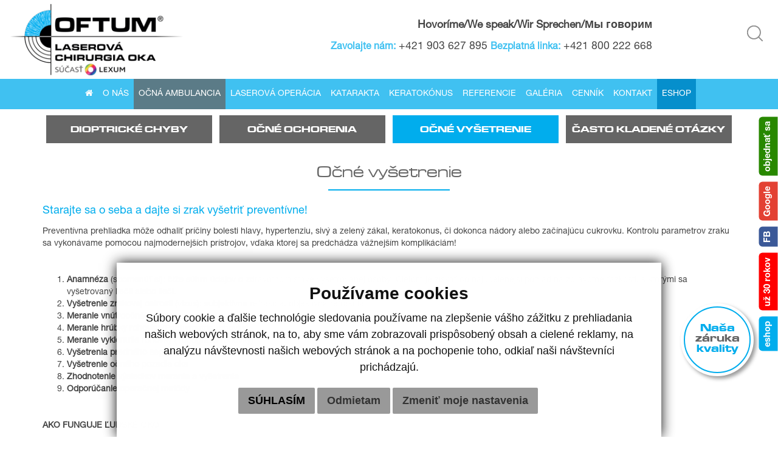

--- FILE ---
content_type: text/html; charset=UTF-8
request_url: https://www.oftum.sk/ocne-vysetrenie
body_size: 13119
content:
<!DOCTYPE html><html lang="sk" xmlns:og="http://ogp.me/ns#" xmlns:fb="https://www.facebook.com/2008/fbml">

<head>
    <!-- template -->
    <title>Očná ambulancia • Očné vyšetrenie | Oftum</title>    <meta charset="utf-8">

    <meta name="keywords" content="očná klinika, laserová operácia očí, Oftum, Oftum Košice, Relex Smile, Femtolasik, PRK, očné vyšetrenie">
<meta name="description" content="Preventívna prehliadka môže odhaliť príčiny bolesti hlavy, hypertenziu, sivý a zelený zákal, keratokonus či dokonca nádory alebo začínajúcu cukrovku.">
<meta name="pageId" content="569669c4e2e9ab9824000031">
<meta property="og:title" content="Očná ambulancia • Očné vyšetrenie | Oftum">
<meta property="og:description" content="Preventívna prehliadka môže odhaliť príčiny bolesti hlavy, hypertenziu, sivý a zelený zákal, keratokonus či dokonca nádory alebo začínajúcu cukrovku.">
<meta property="og:url" content="https://www.oftum.sk/ocne-vysetrenie">
<meta property="og:image" content="https://www.oftum.sk/images/main_logo.png">
<meta property="og:type" content="website">
<meta property="twitter:title" content="Očná ambulancia • Očné vyšetrenie | Oftum">
<meta property="twitter:description" content="Preventívna prehliadka môže odhaliť príčiny bolesti hlavy, hypertenziu, sivý a zelený zákal, keratokonus či dokonca nádory alebo začínajúcu cukrovku.">
<meta property="twitter:image" content="https://www.oftum.sk/images/main_logo.png">
<meta property="twitter:url" content="https://www.oftum.sk/ocne-vysetrenie">
<meta name="viewport" content="width=device-width, initial-scale=1.0">
<meta http-equiv="X-UA-Compatible" content="IE=edge">
    <!-- Favicons -->
    <link rel="shortcut icon" href="/favicon.ico" />

    <!-- Bootstrap Core CSS -->
    <link href="/css/bootstrap.min.css" rel="stylesheet">
    <link href="/css/font-awesome.min.css" rel="stylesheet">
    <link href="/css/hover.css" rel="stylesheet">
    <link href="/css/animate.css" rel="stylesheet">
    <link href="/css/main_theme.css?v=34" rel="stylesheet">
    <link href="/css/cookieDesign.css" rel="stylesheet">

    <!-- HTML5 Shim and Respond.js IE8 support of HTML5 elements and media queries -->
    <!--[if lt IE 9]>
            <script src="//oss.maxcdn.com/libs/html5shiv/3.7.0/html5shiv.js"></script>
            <script src="//oss.maxcdn.com/libs/respond.js/1.4.2/respond.min.js"></script>
        <![endif]-->

    <script src="/js/jquery-1.11.1.min.js"></script>
	
	<script>
		window.dataLayer = window.dataLayer || [];
		function gtag(){dataLayer.push(arguments);}
		gtag('consent', 'default', {
			'ad_storage': 'denied',
			'ad_user_data': 'denied',
			'ad_personalization': 'denied',
			'analytics_storage': 'denied'
		});
	</script>	
	
    <link href="/echelon/css/widgets/search.css" media="screen" rel="stylesheet" type="text/css">
<link href="/libs/fancybox/jquery.fancybox.css" media="screen" rel="stylesheet" type="text/css">
<link href="https://www.oftum.sk/ocne-vysetrenie" rel="canonical">    
		<!-- Global site tag (gtag.js) - Google Analytics -->
	<script type="text/plain" data-cookie-consent="tracking" cookie-consent="tracking" async src="https://www.googletagmanager.com/gtag/js?id=G-S7C5DZYJFP"></script>
	<script type="text/plain" data-cookie-consent="tracking" cookie-consent="tracking">
	  window.dataLayer = window.dataLayer || [];
	  function gtag(){dataLayer.push(arguments);}
	  gtag('js', new Date());
	  gtag('config', 'G-S7C5DZYJFP');
	</script>	
	




    <!-- Faceboox pixel 1 -->
    <script type="text/plain" data-cookie-consent="tracking" cookie-consent="tracking">
        !function(f,b,e,v,n,t,s){if(f.fbq)return;n=f.fbq=function(){n.callMethod?
            n.callMethod.apply(n,arguments):n.queue.push(arguments)};if(!f._fbq)f._fbq=n;
            n.push=n;n.loaded=!0;n.version='2.0';n.queue=[];t=b.createElement(e);t.async=!0;
            t.src=v;s=b.getElementsByTagName(e)[0];s.parentNode.insertBefore(t,s)}(window,
            document,'script','https://connect.facebook.net/en_US/fbevents.js');
            fbq('init', '261936927560074'); // Insert your pixel ID here.
            fbq('track', 'PageView');
        </script>
    <noscript><img height="1" width="1" style="display:none" src="https://www.facebook.com/tr?id=261936927560074&ev=PageView&noscript=1" /></noscript>
    <!-- end of Faceboox pixel 1-->

    <!-- Faceboox pixel 2 -->
    <script type="text/plain" data-cookie-consent="tracking" cookie-consent="tracking">
        !function(f,b,e,v,n,t,s)
            {if(f.fbq)return;n=f.fbq=function(){n.callMethod?
            n.callMethod.apply(n,arguments):n.queue.push(arguments)};
            if(!f._fbq)f._fbq=n;n.push=n;n.loaded=!0;n.version='2.0';
            n.queue=[];t=b.createElement(e);t.async=!0;
            t.src=v;s=b.getElementsByTagName(e)[0];
            s.parentNode.insertBefore(t,s)}(window, document,'script',
            'https://connect.facebook.net/en_US/fbevents.js');
            fbq('init', '4085189311504206');
            fbq('track', 'PageView');
        </script>
    <noscript><img height="1" width="1" style="display:none" src="https://www.facebook.com/tr?id=4085189311504206&ev=PageView&noscript=1" /></noscript>
    <!-- end of Faceboox pixel 2-->

    <!-- Hotjar -->
    <script type="text/plain" data-cookie-consent="tracking" cookie-consent="tracking">
        (function(h,o,t,j,a,r){
				h.hj=h.hj||function(){(h.hj.q=h.hj.q||[]).push(arguments)};
				h._hjSettings={hjid:2596296,hjsv:6};
				a=o.getElementsByTagName('head')[0];
				r=o.createElement('script');r.async=1;
				r.src=t+h._hjSettings.hjid+j+h._hjSettings.hjsv;
				a.appendChild(r);
			})(window,document,'https://static.hotjar.com/c/hotjar-','.js?sv=');
		</script>
    <!-- end of Hotjar-->

</head>

<body>
    <!-- Google Tag Manager -->
    <noscript><iframe src="//www.googletagmanager.com/ns.html?id=GTM-5M9FJR" height="0" width="0" style="display:none;visibility:hidden"></iframe></noscript>
    <script type="text/plain" data-cookie-consent="tracking" cookie-consent="tracking">(function(w,d,s,l,i){w[l]=w[l]||[];w[l].push({'gtm.start':
                new Date().getTime(),event:'gtm.js'});var f=d.getElementsByTagName(s)[0],
            j=d.createElement(s),dl=l!='dataLayer'?'&l='+l:'';j.async=true;j.src=
            '//www.googletagmanager.com/gtm.js?id='+i+dl;f.parentNode.insertBefore(j,f);
        })(window,document,'script','dataLayer','GTM-5M9FJR');</script>
    <!-- End Google Tag Manager -->

    <!--//Livechatoo.com START-code//-->
    <script type="text/javascript">
        (function() {
            livechatooCmd = function() {
                livechatoo.embed.init({
                    account: 'oftum',
                    lang: 'sk',
                    side: 'right'
                })
            };
            var l = document.createElement('script');
            l.type = 'text/javascript';
            l.async = !0;
            l.src = 'http' + (document.location.protocol == 'https:' ? 's' : '') + '://app.livechatoo.com/js/web.min.js';
            var s = document.getElementsByTagName('script')[0];
            s.parentNode.insertBefore(l, s);
        })();
    </script>

    <!--//Livechatoo.com END-code//-->

    <!-- template -->




<div class="container-fluid header">
	<div class="row hlavicka-s-kontaktmi">
		<div class="col col-xs-3 col-md-4 col-lg-3 headerLeft">
			<a href="/">
				<img src="/images/main_logo_oftum.png" class="img-responsive" alt="Oftum">
			</a>
		</div>
		<div class="col col-xs-7 col-md-7 col-lg-8">
			<div class="text-right">
				<div class="we-speak">
					<p>Hovoríme/We speak/Wir Sprechen/Мы говорим</p>
				</div>
				<!--div class="contact-top-call">
				<p><span><strong>Zavolajte nám:</strong> <a href="tel:+421903627895">+421 903 627 895</a></span> <span><strong>Bezplatná linka:</strong> <a href="tel:+421800222668">+421 800 222 668</a></span></p>
				</div -->
				
<div class="echelon-html-widget ">
    <div class="contact-top-call">
<p><span><strong>Zavolajte nám:</strong> <a href="tel:+421903627895">+421 903 627 895</a></span> <span><strong>Bezplatná linka:</strong> <a href="tel:+421800222668">+421 800 222 668</a></span></p>
</div>
</div>

			</div>
		</div>
		<div class="col col-xs-2 col-md-2 searchBar">
			

<div class="search-menu">
	<a href="#" class="trigger">
		<span>
		</span>
	</a>
	<form id="search_mini_form" action="/search" method="get" role="form" name="searchForm">
		<input id="search" type="text" value="" placeholder="Hľadať" name="keyword" class="input-text" maxlength="128" />
		<button type="submit" title="Search" class="button" onclick="searchForm.submit()">
			<span>
				<span>Hľadať</span>
			</span>
		</button>
	</form>
</div>		</div>
		<!-- div class="col-xs-6 vlajocky">
			<ul class="header_nav02">
	<li><a href="http://www.oftum.sk/"><span class="icon icon-flag-sk"></span></a></li>
	<li><a href="http://www.oftum.cz/"><span class="icon icon-flag-cz"></span></a></li>
	<li><a href="http://www.oftum.kz/"><span class="icon icon-flag-kz"></span></a></li>
	<li><a href="http://www.oftum.de/"><span class="icon icon-flag-de"></span></a></li>
	<li><a href="http://www.oftum.co.uk/"><span class="icon icon-flag-gb"></span></a></li>
	<li><a href="http://www.oftum.ch/"><span class="icon icon-flag-ch"></span></a></li>
	<li><a href="http://www.oftum.dk/"><span class="icon icon-flag-dk"></span></a></li>
	<li><a href="http://www.oftum.hu/"><span class="icon icon-flag-hu"></span></a></li>
</ul>		</div -->
		
	</div>
	
	<div class="we-speak-mobil">
		<p>Hovoríme/We speak/Wir Sprechen/Мы говорим</p>
	</div>
				
</div><!-- /HEADER -->

<div class="top_box_imp  hidden-xs hidden-sm">
	<div>
		<div>
			<a href="/nasa-zaruka-kvality">
				<h2>Naša</h2>
				<h3>záruka</h3>
				<h2>kvality</h2>
			</a>
		</div>
	</div>
</div><!-- /TOP_BOX_IMP -->
<div class="container-fluid text-center navigation">
<div class="visible-xs tel_kontakt"><a href="tel:+421903627895"><i class="fa fa-phone" aria-hidden="true"></i></a></div>
	<div class="row">
		<div class="navbar-header navbar-default" role="navigation">
			<button type="button" class="navbar-toggle" data-toggle="collapse" data-target=".navbar-ex1-collapse">
				<span class="sr-only">Toggle navigation</span>
				<span class="icon-bar"></span>
				<span class="icon-bar"></span>
				<span class="icon-bar"></span>
			</button>
			<div class="visible-sm visible-xs fixed_nav_box">
	<a href="/nasa-zaruka-kvality">
		Naša<br />záruka kvality! 
	</a>
</div>

		</div>
		<div class="collapse navbar-collapse navbar-ex1-collapse"> 
			<ul>
				<li><a href="/"><i class="fa fa-home"></i></a></li>
				    <li class=" ">
        <a href="/o-nas" >
            O nás        </a>
    </li>
    <li class="active ">
        <a href="/ocna-ambulancia" >
            Očná ambulancia        </a>
    </li>
    <li class=" ">
        <a href="/laserova-operacia" >
            Laserová operácia        </a>
    </li>
    <li class=" ">
        <a href="/katarakta" >
            Katarakta        </a>
    </li>
    <li class=" ">
        <a href="/keratokonus" >
            Keratokónus        </a>
    </li>
    <li class=" ">
        <a href="/referencie" >
            Referencie        </a>
    </li>
    <li class=" ">
        <a href="/galerie" >
            Galéria        </a>
    </li>
    <li class=" ">
        <a href="/cennik" >
            Cenník        </a>
    </li>
    <li class=" ">
        <a href="/oftum-kontakt" >
            Kontakt        </a>
    </li>
    <li class=" social blank">
        <a href="http://www.vsetkopreoci.sk/" target="_blank">
            Eshop        </a>
    </li>
    <li class=" visible-xs visible-sm social">
        <a href="/sme-tu-uz-30-rokov" >
            už 25 rokov        </a>
    </li>
    <li class=" visible-sm visible-xs social">
        <a href="https://www.facebook.com/Oftum" >
            facebook        </a>
    </li>
    <li class=" visible-sm visible-xs social">
        <a href="/objednavka" >
            objednať sa        </a>
    </li>
    <li class=" visible-sm visible-xs">
        <a href="tel:+421 903 627 895" >
            Kontaktujte nás +421 903 627 895        </a>
    </li>
    <li class=" visible-sm visible-xs">
        <a href="mailto:kosice@oftum.sk" >
            Napíšte nám kosice@oftum.sk        </a>
    </li>
    <li class=" hidden">
        <a href="/objednavka" >
            Objednať sa        </a>
    </li>
			</ul>
		</div>
	</div>
</div><!-- /NAVIGATION -->

<section class="innerpages innerpage01">
	<div class="header_nav_right hidden-sm hidden-xs">
	<ul>
		<li><a class="eshop" href="http://www.vsetkopreoci.sk/" target="_blank">eshop</a></li>
		<li><a class="red" href="/sme-tu-uz-30-rokov">už 30 rokov</a></li>
		<li><a class="fb" target="_blank" href="https://www.facebook.com/Oftum">FB</a></li>
		<li><a class="google" target="_blank" href="https://www.google.com/search?sca_esv=e91e320a5f7b7808&uds=AMwkrPtyB8MsmozA4Lwzqy2G2HCuSt5DFcLD0mCJsZ33jMlIQGW_kXS33gniaCPWccgri9ErRmjgPT4O1Xy21peMSD-auJNYwS7CVuk09Tf3xL47TAwB38jKIAdZagfTNEsicpZ64RKE&si=[base64]&q=OFTUM+PRAGUE+%E2%80%93+centrum+laserov%C3%A9+chirurgie+oka+Recenzie&hl=sk-SK&sa=X&ved=2ahUKEwipkYjT782FAxVehf0HHU3NChkQ_4MLegQIRxAN&biw=1363&bih=1226&dpr=1">Google</a></li>
		<li><a href="/objednavka">objednať sa</a></li>
	</ul>
</div><!-- /HEADER_NAV_RIGHT -->
	<div class="container container_x1 text_box">
		<ul class="main_submenu">
			                                            <li class=" active2 ">
                    <a href="/dioptricke-chyby" >
                        Dioptrické chyby                    </a>
                </li>
                            <li class=" active2 ">
                    <a href="/ocne-ochorenia" >
                        Očné ochorenia                    </a>
                </li>
                            <li class=" active2  active ">
                    <a href="/ocne-vysetrenie" >
                        Očné vyšetrenie                    </a>
                </li>
                            <li class=" active2 ">
                    <a href="/ambulancia/casto-kladene-otazky" >
                        Často kladené otázky                    </a>
                </li>
                            <li class="visible-xs social active2 ">
                    <a href="https://www.oftum.sk/opytajte-sa" >
                        Opýtajte sa                    </a>
                </li>
                                                                                		</ul>
		<div class="row">
			<div class="col-md-12">
				<div class="title_box title_box01 text-center">
					<h1>Očné vyšetrenie</h1>
				</div>
			</div>
		</div>

		<div class="row pageContent">
			
<div class="echelon-html-widget ">
    <h4>Starajte sa o seba a dajte si zrak vyšetriť preventívne!</h4>

<p>Preventívna prehliadka môže odhaliť príčiny bolesti hlavy, hypertenziu, sivý a zelený zákal, keratokonus, či dokonca nádory alebo začínajúcu cukrovku. Kontrolu parametrov zraku sa vykonávame pomocou najmodernejších prístrojov, vďaka ktorej sa predchádza vážnejším komplikáciám!</p>

<p>&nbsp;</p>

<ol>
	<li><strong>Anamnéza </strong>(spomenúť si): čiže súhrn údajov o zdravotnom stave vyšetrovanej osoby. Cieľom je získať čo najucelenejší pohľad na zdravotné ťažkosti, s ktorými sa vyšetrovaný liečil alebo lieči.</li>
	<li><strong>Vyšetrenie zrakovej ostrosti </strong>(vizus): subjektívna refrakcia, objektívna refrakcia</li>
	<li><strong>Meranie vnútroočného tlaku</strong></li>
	<li><strong>Meranie hrúbky rohovky</strong> (Pachymetria rohovky)</li>
	<li><strong>Meranie vyklenutia rohovky</strong> (Topografia rohovky)</li>
	<li><strong>Vyšetrenia predného segmentu oka</strong></li>
	<li><strong>Vyšetrenie očného pozadia oka</strong></li>
	<li><strong>Zhodnotenie výsledkov merania a vyšetrenia</strong></li>
	<li><strong>Odporúčanie operačnej metódy</strong></li>
</ol>

<p>&nbsp;</p>

<p><strong>AKO FUNGUJE ĽUDSKÉ OKO</strong></p>

<p>V zdravom, ostro vidiacom oku svetelné lúče prechádzajú rohovkou a šošovkou, ktoré ich sústreďujú do ostrého ohniskového bodu na sietnici. Svetlocitlivé bunky v sietnici transformujú svetelný signál na elektrické impulzy a tieto prechádzajú zrakovým nervom do mozgu. Mozog "preloží" tento elektrický signál na obraz, ktorý my vnímame ako videnie. Oko teda pracuje presne ako digitálna kamera, ibaže obraz sa vytvára nie na displeji, ale v našom mozgu.</p>

<p>V zdravom, emetropickom oku sú lúče sústredené do ohniska presne na sietnici.</p>

<p>&nbsp;</p>

<p><strong>REFRAKČNÁ CHYBA</strong></p>

<p>Ak je optická mohutnosť rohovky a šošovky primeraná dĺžke oka, vzniká ostrý obraz priamo na sietnici, oko je emetropické a umožňuje ostré videnie do diaľky aj do blízka. V mnohých očiach však takáto rovnováha nie je. Vtedy hovoríme o refrakčných chybách.</p>

<p>&nbsp;</p>

<p><img alt="" class="img-responsive" src="/uploads/images/refrakcni_chyba.jpg" style="display: block; margin-left: auto; margin-right: auto;" /></p>

<p style="text-align: center;">Ostrý obraz priamo na sietnici</p>

<p>&nbsp;</p>
</div>

		</div>
	</div><!-- /TEXT-BOX -->

	<div class="container container_x1 index_top_box">
		<div class="row">
			<div class="col-sm-12 text_imp">
				
<div class="echelon-html-widget ">
    <p class="text-center">Naša&nbsp;záruka kvality. Dôverujeme našej technológii. Na dlhé roky dopredu.</p></div>

			</div>
		</div>
			</div><!-- /INDEX-TOP-BOX -->

	<div class="container-fluid container_x3">

    <div class="row">
        <div class="col-sm-3">
            
<div class="echelon-html-widget ">
    <h2>Naši spokojní</h2>

<h3>klienti</h3></div>


        </div>
        <div class="col-sm-8 c_x3_content">
            <ul class="wow fadeInRight animated" style="visibility: visible; animation-name: fadeInRight;">
                <li>
                    <div class="row">
                        <section class="clientArticles">
            <article class="client">
            <div class="row">
                
                <div class="col-sm-4 col-md-4">
                    <img src="/imgcache/w/200/cw/200/ch/200/cm/cm/-6087eae92938d8a2018b4569.JPG"onclick="javascript:nextReferences(); " class="img-responsive img-circle center-block" alt="Aron Chmielewski" />                </div>

                <div class="col-sm-8 col-md-8 articleContent">
                    <a href="/aron-chmielewski-recenzia">
                        <h2>
                            Aron Chmielewski                        </h2>
                        <h3>Hokejista HC Oceláři Třínec, poľský reprezentant</h3>
                    </a>
                    <p>
                        Dobrý deň, cítim sa skvele! :-) Neexistuje iný spôsob, ako posúdiť vašu prácu, ako konštatovať, že je veľmi profesionálna. Ďakujem pekne a s pozdravom Aron
                    </p>
                </div>
            </div>
        </article>
            <article class="client">
            <div class="row">
                
                <div class="col-sm-4 col-md-4">
                    <img src="/imgcache/w/200/cw/200/ch/200/cm/cm/-607fd76e2938d88b6a8b4568.jpg"onclick="javascript:nextReferences(); " class="img-responsive img-circle center-block" alt="Katarína Filová" />                </div>

                <div class="col-sm-8 col-md-8 articleContent">
                    <a href="/katarina-filova-referencia">
                        <h2>
                            Katarína Filová                        </h2>
                        <h3>Blogerka a fotografka @dedinskamat</h3>
                    </a>
                    <p>
                        Neuveriteľné, ako dokáže pár sekúnd kompletne zmeniť kvalitu vášho ďalšieho fungovania! Z dioptrií mínus 10, ktorými som doslova psychicky aj fyzicky trpela celý život, sme sa za krátku chvíľu dostali na nulu a na tej nule to aj po vyše roku stále zostalo. Profesiónalne, ľudsky, bezbolestne, rýchlo a bezpečne. A to len vďaka tímu z Oftumu. Ako zázrakom!

Všetko sa to zbehlo tak rýchlo. Proste som vstala z operačného lôžka a od toho momentu sa mi cez hmlu začal rozjasňovať zrak. Z hodiny na hodinu som videla lepšie a lepšie a už o pár hodín som bola schopná plnohodnotne fungovať a pracovať. Len tak. Žiadne rezanie, štípanie, pálenie, piesok v očiach. Proste vstanete, idete a vidíte!

Ale pamä...                    </p>
                </div>
            </div>
        </article>
            <article class="client">
            <div class="row">
                
                <div class="col-sm-4 col-md-4">
                    <img src="/imgcache/w/200/cw/200/ch/200/cm/cm/-5ee33d0a2938d8031c59f1d7.jpeg"onclick="javascript:nextReferences(); " class="img-responsive img-circle center-block" alt="Richard Körner" />                </div>

                <div class="col-sm-8 col-md-8 articleContent">
                    <a href="/richard-korner-referencia">
                        <h2>
                            Richard Körner                        </h2>
                        <h3>Basketbalista, kapitán slovenskej reprezentácie</h3>
                    </a>
                    <p>
                        Doktor Juhás je najväčší pohoďák. Všetko mi dopredu ozrejmil. Celá operácia netrvala ani 10 minút. Keby som vedel, že to funguje takto jednoducho a&nbsp;rýchlo, dal by som si operáciu spraviť už pred 15timi rokmi. Dnes to je 24 hodín po operácií, ráno som bol na kontrole a&nbsp;nemám absolútne žiadne bolesti a&nbsp;vidím výborne. Ešte raz veľká vďaka doktorovi Juhásovi a&nbsp;celému kolektívu kliniky OFTUM....                    </p>
                </div>
            </div>
        </article>
    </section>

<script>
    $(document).ready(function(){
        var clients = $('.clientArticles').children();
        clients.eq(0).addClass('active');

    });

    window.setInterval(function(){
        nextReferences()
    }, 10000);

    function nextReferences(){
        var clients = $('.clientArticles').children();
        clients.each(function(){

            if($(this).hasClass('active')){
                $(this).removeClass('active');
                $(this).next().addClass('active');
                return false;
            }

        });
        if(!$('.clientArticles .active').length){
            clients.eq(0).addClass('active');
        }

    }
    function previousReferences(){
        var clients = $('.clientArticles').children();
        clients.each(function(){

            if($(this).hasClass('active')){
                $(this).removeClass('active');
                $(this).prev().addClass('active');
                return false;
            }
        });

        if (!$('.clientArticles .active').length){
            clients.eq(clients.length-1).addClass('active');
        }
    }
</script>
                    </div>
                </li>
            </ul>
        </div>
        <div class="col-sm-1 col-sm-1 nextReferences">
            <a href="javascript:nextReferences();">
                <span class="icon-arrow icon-arrow-right"></span>
            </a><br>
            <a href="javascript:previousReferences();">
                <span class="icon-arrow icon-arrow-left"></span>
            </a>
        </div>
    </div>
</div>
	<div class="container container_x1 carouselUvod">
	<div class="row">
		<div class="col-md-8">
			<div class="title_box title_box03">
				
<div class="echelon-html-widget ">
    <h2>Referencie z <span style="color:#01ADED;">Google</span></h2>
</div>

			</div>
			<div class="references_text_holder">
				     
<div class="echelon-html-widget ">
    <p>Maximálna spokojnosť s laserovou operáciou oči. Od prvého telefonátu až po kontrolné vyšetrenie som bola nadšená. Prístup na recepcii a lekárov je nadštandardný. Bude o Vás postarané celú dobu na klinike a zároveň budete informovaný elektronickou formou o všetkom, čo bude potrebné pre Vás. Určite môžem túto kliniku doporučit.</p>

<p><strong>Andrea Vajdová</strong></p>

<p><img alt="5/5 hviezdičiek" src="/uploads/images/Screenshot_3.jpg" style="width: 76px; height: 27px;" /></p>

<hr />
<p>Bezkonkurencni pristup k pacientovi/zakaznikovi. Zadne zbytecne cekani. Rodinna atmosfera. Dokonala pece.</p>

<p><strong>Eva Filipova</strong></p>

<p><img alt="5/5 hviezdičiek" src="/uploads/images/Screenshot_3.jpg" style="width: 76px; height: 27px;" /></p>

<hr />
<p><a class="odkaz-na-google" href="https://www.google.com/search?sca_esv=e91e320a5f7b7808&amp;uds=AMwkrPtyB8MsmozA4Lwzqy2G2HCuSt5DFcLD0mCJsZ33jMlIQGW_kXS33gniaCPWccgri9ErRmjgPT4O1Xy21peMSD-auJNYwS7CVuk09Tf3xL47TAwB38jKIAdZagfTNEsicpZ64RKE&amp;si=[base64]&amp;q=OFTUM+PRAGUE+%E2%80%93+centrum+laserov%C3%A9+chirurgie+oka+Recenzie&amp;hl=sk-SK&amp;sa=X&amp;ved=2ahUKEwipkYjT782FAxVehf0HHU3NChkQ_4MLegQIRxAN&amp;biw=1363&amp;bih=1226&amp;dpr=1" target="_blank">Zobraziť všetky recenzie na Google</a></p>
</div>

  
			</div>
			<!--
			<div class="row text-center box_imp04 carousel slide" id="carousel-example-generic" data-ride="carousel">			
				<div id="myCarousel" class="carousel slide" data-ride="carousel">
					<div class="carousel-inner" role="listbox">
            
        <div class="item active">
            <h3> | 5*</h3>
            <p>Pred týždňom som absolvovala operáciu očí metódou Z-Lasik v KE. Bolo to to najlepšie rozhodnutie, som šťastná a neľutujem...všetko mi bolo vysvetlené, pačila sa mi aj komunikácia počas operácie .Veľké ĎAKUJEM MUDr. Juhásovi a celému tímu OFTUM...Kliniku určite odporúčam :-)</p>
        </div>
            
        <div class="item ">
            <h3>Nika Becková | 5*</h3>
            <p>Moje najlepšie rozhodnutie v živote ❣️ Kliniku určite každému odporúčam, hlavne za úžasný prístup,  profesionálny personál, od sestričiek až po pána doktora aj mladšieho aj staršieho 😊  Konečne vidím svet novými očami ❤️</p>
        </div>
            
        <div class="item ">
            <h3>Erika Vyšňovská | 5*</h3>
            <p>Som maximálne spokojná, personál príjemní, odborní, ľudský prístup. zákrok rýchly, bezbolestny.. veľké Ďakujem</p>
        </div>
            
        <div class="item ">
            <h3>Klaudia Tokarčiková | 5*</h3>
            <p>Skvelý prístup personálu aj operatéra. Úžasná zmena po rokoch nosenia optiky. Ostal mi iba zlozvyk skladania okuliarou pred spaním...
Veľká spokojnosť. Ďakujem.</p>
        </div>
            
        <div class="item ">
            <h3>Miriama Hajducekova | 5*</h3>
            <p>Jednoznačne odporučam Oftum a metódu Relex Smile, operácia je bleskovo rýchla, bezbolestná a nemala som žiadne pooperačne komplilácie. Som 4 mesiace po operácii a stále si to neviem vynachváliť. Môžem si užívať leto konečne bez šosoviek či okuliarov. Toto rozhodnutie jednoznačne neľutujem. Ďakujem Oftum.😊😎🤗</p>
        </div>
            
        <div class="item ">
            <h3>Vvalentina Crisstina | 5*</h3>
            <p>Best eye cliniq,profesional team,l higly recomend this cliniq to all who need to laser them eyes!!! l'm glade l made the surgery in Oftum!!!☝️❤☝️</p>
        </div>
            
        <div class="item ">
            <h3>Julius Turcer | 5*</h3>
            <p>8 rokov spokojnosti👍 Vrele odporučam</p>
        </div>
            
        <div class="item ">
            <h3>Nancy Tóthová | 5*</h3>
            <p>Odporúčam túto kliniku, kde z mojich dioptrií 12 urobili 0. Vyzdvihujem prístup personálu, príjemné prostredie a komunikáciu s pacientom. Je to skvelý pocit žiť bez okuliarov.</p>
        </div>
            
        <div class="item ">
            <h3>Jozef Ružbarský | 5*</h3>
            <p>Odporúčam, je to úžasné vidieť bez okuliarov resp. šošoviek. Mám mesiac od operácie a nemám najmenší problém :) neváhajte, ten pocit stojí za to, je to bezbolestné a zdravie máme iba jedno :) Týmto zároveň ďakujem kolektívu Oftum za milý prístup a odvedenú prácu :)</p>
        </div>
            
        <div class="item ">
            <h3>Aurelia Mižák | 5*</h3>
            <p>Odporúčame to tým ktorý to ešte neskúsili alebo nedostali odvahu.... život bez okuliarov je perfektný....</p>
        </div>
    </div>					<a class="left carousel-control" href="#myCarousel" role="button" data-slide="prev">
						<span class="glyphicon glyphicon-chevron-left" aria-hidden="true"></span>
						<span class="sr-only">Previous</span>
					</a>
					<a class="right carousel-control" href="#myCarousel" role="button" data-slide="next">
						<span class="glyphicon glyphicon-chevron-right" aria-hidden="true"></span>
						<span class="sr-only">Next</span>
					</a>
				</div>
			</div>
			-->
		</div>
		<div class="col-md-4">
			
<div class="echelon-html-widget ">
    <div class="row box_imp05">
<div class="col-xs-4 col-sm-4 col-md-12">
<div class="row">
<div class="col-xs-7 col-sm-8">
<h2><a href="/ktora-metoda-je-najlepsia">AKO SI VYBRAŤ<br />
OPERÁCIU?</a></h2>
</div>

<div class="col-xs-5 col-sm-4"><a href="/ktora-metoda-je-najlepsia"><img alt="Z-lasik" class="img-responsive" src="/images/img-box-imp05-01.png" /></a></div>
</div>
</div>

<div class="col-xs-4 col-sm-4 col-md-12">
<div class="row">
<div class="col-xs-7 col-sm-8">
<h2><a href="/certifikaty">NAŠE<br />
CERTIFIKÁTY</a></h2>
</div>

<div class="col-xs-5 col-sm-4"><a href="/certifikaty"><img alt="Certifikát" class="img-responsive" src="/images/img-box-imp05-02.png" /></a></div>
</div>
</div>

<div class="col-xs-4 col-sm-4 col-md-12">
<div class="row">
<div class="col-xs-7 col-sm-8">
<h2><a href="/videogaleria">VIDEÁ<br />
Z OPERÁCIÍ</a></h2>
</div>

<div class="col-xs-5 col-sm-4"><a href="/videogaleria"><img alt="Videá" class="img-responsive" src="/images/img-box-imp05-03.png" /></a></div>
</div>
</div>
</div>
</div>

		</div>
		
	</div>
</div>
	
<hr />
<div class="container-fluid"><div class="container">
<img src="/images/tuvLogo.png" class="img-responsive" style="margin: 0px auto 20px auto;" alt="TUV">
</div></div>

<div class="container-fluid footer">
	<div class="row">
		<div class="container">
			<div class="row">
				<div class="col-xs-12">
					
<div class="echelon-html-widget ">
    <div class="title_box title_box04 text-center">
<h2>Kontaktujte nás</h2>
</div>

<p class="text_imp text-center">Chcete sa nás niečo <a href="/opytajte-sa"><span style="color:#01ADED;">opýtať</span></a>, priamo sa <a href="/objednavka"><span style="color:#01ADED;">objednať na vyšetrenie</span> </a>alebo máte záujem o <a href="/bezplatna-online-konzultacia"><span style="color:#01ADED;">bezplatnú online konzultáciu?</span></a> Napíšte nám, sme tu pre vás!</p></div>

				</div>
				<div class="col-sm-6 col-md-6" id="contact-form">
					
<div class="row">
    <div class="col-xs-12">
        
                    		    </div>
</div>

<form method="post" name="contactForm" id="form-1446033875284" action="&#x2F;ocne-vysetrenie&#x23;form-1446033875284" class=""><input name="formIdentifier" type="hidden" value="qpjpx6iggb9"><input name="name" type="text" placeholder="Meno&#x20;a&#x20;priezvisko" class="form-control&#x20;fa-input" value=""><input name="tel" type="text" placeholder="Telef&#xF3;n" class="form-control&#x20;fa-input" value=""><input name="email" type="email" placeholder="E-mail" class="form-control&#x20;fa-input" value=""><textarea name="message" placeholder="Spr&#xE1;va" class="form-control&#x20;fa-input"></textarea>
<div class="checkbox">
    <label><input type="hidden" name="agreeWithTerms" value="0"><input type="checkbox" name="agreeWithTerms" required="required" value="1"> súhlasím so spracovaním osobných údajov, ktoré sú uvedené vo formulári a sú nad rámec právneho základu (tel. číslo, e-mail). Ich spracovanie je možné kedykoľvek odvolať.</label>
    </div>

<div class="checkbox">
    <label><input type="hidden" name="agreeWithNewsletter" value="0"><input type="checkbox" name="agreeWithNewsletter" value="1"> súhlasím so zasielaním newslettera</label>
</div>

<div class="checkbox">
    <label><input type="hidden" name="agreeWithMarketing" value="0"><input type="checkbox" name="agreeWithMarketing" value="1"> súhlasím so zasielaním poskytovania zliav, bonusov či iných výhod</label>
</div>

<p class="form-policy">
    informujeme Vás o tom, že spracovanie  Vašich osobných údajov je nevyhnutné k tomu, aby Vám bola poskytnutá zdravotná starostlivosť - <a target="_blank" href="/ochrana-osobnych-udajov"><strong>informácie o ochrane Vašich osobných údajov</strong></a>
</p>

<div class="row">
    <div class="col-sm-12 col-md-7">
        <div class="row">
            <div class="col-sm-12 col-md-12 captchaBox">
                <div class="captchaLabel text-center"><pre>3 plus 3 =</pre></div><input name="captcha&#x5B;id&#x5D;" required="required" autocomplete="off" type="hidden" value="e431229a0bbb2c78d051e387276bbe70"><div class="captchaInput"><input class="form-control" name="captcha&#x5B;input&#x5D;" required="required" autocomplete="off" type="text"></div>            </div>
        </div>
    </div>
	<div class="col-sm-12 col-md-5 ">
        <button class="btn  btn-primary fa-input" type="submit">Odoslať <i class="fa fa-paper-plane"></i> </button>
    </div>
	

</div>
</form>				</div>
				<div class="col-sm-6 col-md-6">
					
<div class="echelon-html-widget ">
    <ul class="footer_nav01" role="tablist">
	<li class="active" role="presentation"><a aria-controls="kosice" aria-expanded="true" data-toggle="tab" href="#kosice" role="tab">Košice</a></li>
	<li role="presentation"><a aria-controls="praha" aria-expanded="false" data-toggle="tab" href="#praha" role="tab">Praha</a></li>
</ul>

<div class="tab-content">
<div class="tab-pane active" id="kosice" role="tabpanel">
<div class="row">
<div class="col-md-7">
<div>
<h3>Poliklinika Ergomed/Lidl</h3>
Budova LIDL / 2.poschodie<br />
Moldavská cesta 21/A<br />
<a href="mailto:kosice@oftum.sk">040 01 Košice</a></div>

<div>&nbsp;</div>

<div class="row">
<div class="col-xs-5 col-sm-6 col-md-5">
<h3>Ambulancia:</h3>
</div>

<div class="col-xs-7 col-sm-6 col-md-7"><a href="tel:+421556225837">+421 55/622 58 37</a></div>
</div>

<div class="row">
<div class="col-xs-5 col-sm-6 col-md-5">
<h3>Bezplatná linka:</h3>
</div>

<div class="col-xs-7 col-sm-6 col-md-7"><a href="tel:0800222668">0800 222 668</a></div>
</div>

<div class="row">
<div class="col-xs-5 col-sm-6 col-md-5">
<h3>SOS linka:</h3>

<p><strong>E-mail:</strong></p>
</div>

<div class="col-xs-7 col-sm-6 col-md-7"><a href="tel:+421903627895">+421 903 627 895</a><br />
<a href="mailto:kosice@oftum.sk">kosice@oftum.sk</a><br />
<a href="mailto:info@oftum.sk">info@oftum.sk</a><br />
&nbsp;</div>
</div>
</div>

<div class="col-md-5">
<div class="row">
<div class="col-xs-5 col-sm-6 col-md-5">
<h3>Pondelok:</h3>
</div>

<div class="col-xs-7 col-sm-6 col-md-7">08:00 - 16:00</div>

<div class="col-xs-5 col-sm-6 col-md-5">
<h3>Utorok:</h3>
</div>

<div class="col-xs-7 col-sm-6 col-md-7">08:00 - 17:00</div>

<div class="col-xs-5 col-sm-6 col-md-5">
<h3>Streda:</h3>
</div>

<div class="col-xs-7 col-sm-6  col-md-7 col-md-7">08:00 - 16:00</div>

<div class="col-xs-5 col-sm-6 col-md-5">
<h3>Štvrtok:</h3>
</div>

<div class="col-xs-7 col-sm-6  col-md-7">08:00 - 16:00</div>

<div class="col-xs-5 col-sm-6 col-md-5">
<h3>Piatok:</h3>
</div>

<div class="col-xs-7 col-sm-6 col-md-7">08:00 - 15:00</div>
</div>
</div>
</div>

<div class="col-sm-6">
<ul class="footer_nav02">
	<li><a href="https://www.facebook.com/Oftum" target="_blank"><span class="icon-social icon-social-fb"></span></a></li>
	<li><a href="https://www.youtube.com/channel/UCk0qGXQaDEIgLtykFI_jBBA?feature=watch" target="_blank"><span class="icon-social icon-social-yt"></span></a></li>
	<li><a href="https://www.instagram.com/oftum_sk/" target="_blank"><span class="icon-social icon-social-in"></span></a></li>
</ul>
</div>

<div class="col-sm-6" id="footer-payment">
<h3>Možnosti platby</h3>

<ul class="list-inline">
	<li class="list-group-item"><span class="icon-payment icon-payment-visa"></span></li>
	<li class="list-group-item"><span class="icon-payment icon-payment-maestro"></span></li>
	<li class="list-group-item"><span class="icon-payment icon-payment-visa-electron"></span></li>
	<li class="list-group-item"><span class="icon-payment icon-payment-american"></span></li>
</ul>
</div>
</div>

<div class="tab-pane" id="praha" role="tabpanel">
<div class="row">
<div class="col-md-7">
<div>
<h3>City Empiria</h3>
8 poschodie, Na Strži 1702/65<br />
<a href="mailto:info@oftum.cz">info@oftum.cz</a></div>

<div>&nbsp;</div>

<div class="row">
<div class="col-xs-5 col-sm-6 col-md-5">
<h3>Ambulancia:</h3>
</div>

<div class="col-xs-7 col-sm-6 col-md-7"><a href="tel:+420273160111">+420 273 160 111</a></div>
</div>

<div class="row">
<div class="col-xs-5 col-sm-6 col-md-5">
<h3>Bezplatná linka:</h3>
</div>

<div class="col-xs-7 col-sm-6 col-md-7"><a href="tel:0800888956">0800 888 956</a></div>
</div>

<div class="row">
<div class="col-xs-5 col-sm-6 col-md-5">
<h3>SOS linka:</h3>
</div>

<div class="col-xs-7 col-sm-6 col-md-7"><a href="tel:+420734315588">+420 734 315 588</a></div>
</div>
</div>

<div class="col-md-5">
<div class="row">
<div class="col-xs-5 col-sm-6 col-md-5">
<h3>Pondelok:</h3>
</div>

<div class="col-xs-7 col-sm-6 col-md-7">10:00 - 18:00</div>

<div class="col-xs-5 col-sm-6 col-md-5">
<h3>Utorok:</h3>
</div>

<div class="col-xs-7 col-sm-6 col-md-7">08:00 - 16:00</div>

<div class="col-xs-5 col-sm-6 col-md-5">
<h3>Streda:</h3>
</div>

<div class="col-xs-7 col-sm-6  col-md-7 col-md-7">08:00 - 16:00</div>

<div class="col-xs-5 col-sm-6 col-md-5">
<h3>Štvrtok:</h3>
</div>

<div class="col-xs-7 col-sm-6  col-md-7">08:00 - 16:00</div>

<div class="col-xs-5 col-sm-6 col-md-5">
<h3>Piatok:</h3>
</div>

<div class="col-xs-7 col-sm-6 col-md-7">07:30 - 15:30</div>

<div class="col-xs-5 col-sm-6 col-md-5">
<h3>Sobota:</h3>
</div>

<div class="col-xs-7 col-sm-6 col-md-7">Len operačné dni</div>
</div>
</div>
</div>

<div class="col-sm-6">
<ul class="footer_nav02">
	<li><a href="https://www.facebook.com/oftum.cz/" target="_blank"><span class="icon-social icon-social-fb"></span></a></li>
	<li><a href="https://www.youtube.com/channel/UCk0qGXQaDEIgLtykFI_jBBA?feature=watch" target="_blank"><span class="icon-social icon-social-yt"></span></a></li>
	<li><a href="https://www.instagram.com/oftum_cz/" target="_blank"><span class="icon-social icon-social-in"></span></a></li>
</ul>
</div>

<div class="col-sm-6" id="footer-payment">
<h3>Možnosti platby</h3>

<ul class="list-inline">
	<li class="list-group-item"><span class="icon-payment icon-payment-visa"></span></li>
	<li class="list-group-item"><span class="icon-payment icon-payment-maestro"></span></li>
	<li class="list-group-item"><span class="icon-payment icon-payment-visa-electron"></span></li>
	<li class="list-group-item"><span class="icon-payment icon-payment-american"></span></li>
</ul>
</div>
</div>
</div>
</div>

				</div>			
			</div>
		</div>
	</div>
</div><!-- /FOOTER -->
	<div class="container-fluid footer_bottom">
	<div class="row">
		<div class="col-sm-12 col-md-12">
			<ul>
				<li><a href="/"><i class="fa fa-home"></i></a></li>
				    <li class=" ">
        <a href="/o-nas" >
            O nás        </a>
    </li>
    <li class=" ">
        <a href="/ocna-ambulancia" >
            Očná ambulancia        </a>
    </li>
    <li class=" ">
        <a href="/laserova-operacia" >
            Laserová operácia        </a>
    </li>
    <li class=" ">
        <a href="/katarakta" >
            Katarakta        </a>
    </li>
    <li class=" ">
        <a href="/keratokonus" >
            Keratokónus        </a>
    </li>
    <li class=" ">
        <a href="/referencie" >
            Referencie        </a>
    </li>
    <li class=" ">
        <a href="/galerie" >
            Galéria        </a>
    </li>
    <li class=" ">
        <a href="/cennik" >
            Cenník        </a>
    </li>
    <li class=" ">
        <a href="/oftum-kontakt" >
            Kontakt        </a>
    </li>
    <li class=" ">
        <a href="http://www.vsetkopreoci.sk" >
            Eshop        </a>
    </li>
    <li class=" ">
        <a href="/clanky" >
            Články        </a>
    </li>
    <li class=" ">
        <a href="/ochrana-osobnych-udajov" >
            OCHRANA OSOBNÝCH ÚDAJOV        </a>
    </li>
    <li class=" ">
        <a href="/zasady-pouzivania-suborov-cookies" >
            SÚBORY COOKIES        </a>
    </li>
    <li class=" ">
        <a href="https://www.vsetkopreoci.sk" >
            Eshop        </a>
    </li>
			</ul>
			<p class="copyright">
				<a href="http://www.webex.sk/" target="_blank">webdesign</a> | <a href="http://www.webex.sk/" target="_blank">webex.sk</a>
			</p>
		</div>
	</div>
</div><!-- /FOOTER-BOTTOM -->

</section>

<script type="text/javascript">
	$(document).ready(function(){
		var offset = 0;

		if ($(window).width() > 1100) {
			offset = 4;
		}else if($(window).width() > 991){
			offset = 2.5;
		}else if($(window).width() < 991){
			offset = 1.5;
		}
		var myDiv = $(".milnik");
		var scrollto = (myDiv.width() / offset);
		myDiv.animate({ scrollLeft:  scrollto} , 2000);
	})
</script>
    <script src="/js/bootstrap.min.js"></script>
    <script type="text/javascript" src="/js/fancybox/jquery.easing-1.3.pack.js"></script>
    <script type="text/javascript" src="/js/fancybox/jquery.mousewheel-3.0.2.pack.js"></script>
    <script type="text/javascript" src="/js/fancybox/jquery.fancybox-1.3.1-ipad.js"></script>
    <link rel="stylesheet" href="/js/fancybox/jquery.fancybox-1.3.1.css">

    <script src="/js/responsiveslides.js"></script>

    <!-- Smoothscroll -->
    <script src="/js/jquery.mousewheel.min.js"></script>
    <script src="/js/popup.js"></script>
    <script src="/js/cookie.js"></script>

    <!-- Wow -->
    <script src="/js/wow.min.js"></script>
    <script>
        new WOW().init();

        $('.carousel').carousel({
            interval: 10000
        })
    </script>

    <!-- REMARKETING START -->
    <script>
        var g_ntscRmkId = 96; // tag id, do not change
        var g_ntscRmkEventId = ""; // optional custom event(s), string or array of strings
        var g_ntscRmkProdId = ""; // optional product id(s) for dynamic remarketing, string or array of strings
    </script>
    <script src="https://inres.uspech.sk/js/rsysc.js"></script>
    <!-- REMARKETING END -->

    <script type="text/javascript">
        adroll_adv_id = "OEVOSLFZFZBVNBFGSO6PH4";
        adroll_pix_id = "UJQCVOVLOJBCRI3MFXVNJ7";
        /* OPTIONAL: provide email to improve user identification */
        /* adroll_email = "username@example.com"; */
        (function() {
            var _onload = function() {
                if (document.readyState && !/loaded|complete/.test(document.readyState)) {
                    setTimeout(_onload, 10);
                    return
                }
                if (!window.__adroll_loaded) {
                    __adroll_loaded = true;
                    setTimeout(_onload, 50);
                    return
                }
                var scr = document.createElement("script");
                var host = (("https:" == document.location.protocol) ? "https://s.adroll.com" : "http://a.adroll.com");
                scr.setAttribute('async', 'true');
                scr.type = "text/javascript";
                scr.src = host + "/j/roundtrip.js";
                ((document.getElementsByTagName('head') || [null])[0] ||
                    document.getElementsByTagName('script')[0].parentNode).appendChild(scr);
            };
            if (window.addEventListener) {
                window.addEventListener('load', _onload, false);
            } else {
                window.attachEvent('onload', _onload)
            }
        }());
    </script>

    <script type="text/javascript" src="/echelon/js/html.js"></script>
<script type="text/javascript" src="/libs/fancybox/jquery.fancybox.pack.js"></script>    
    <!-- Cookie Consent by TermsFeed (https://www.TermsFeed.com) -->
    <script type="text/javascript" src="https://www.termsfeed.com/public/cookie-consent/4.1.0/cookie-consent.js" charset="UTF-8"></script>
    <script type="text/javascript" charset="UTF-8">
        document.addEventListener('DOMContentLoaded', function() {
            cookieconsent.run({
                "notice_banner_type": "simple",
                "consent_type": "express",
                "palette": "light",
                "language": "sk",
                "page_load_consent_levels": ["strictly-necessary"],
                "notice_banner_reject_button_hide": false,
                "preferences_center_close_button_hide": false,
                "page_refresh_confirmation_buttons": false,
                "website_privacy_policy_url": "https://www.oftum.sk/zasady-pouzivania-suborov-cookies",
                "website_name": "Oftum",
				"callbacks": {
					"scripts_specific_loaded": (level) => {
						switch(level) {
							case 'targeting':
								gtag('consent', 'update', {
									'ad_storage': 'granted',
									'ad_user_data': 'granted',
									'ad_personalization': 'granted',
									'analytics_storage': 'granted'
								});
								break;
						}
					}
				},
				"callbacks_force": true			
            });
        });
    </script>

    <noscript>ePrivacy and GPDR Cookie Consent by <a href="https://www.TermsFeed.com/" rel="nofollow">TermsFeed Generator</a></noscript>
    <!-- End Cookie Consent by TermsFeed (https://www.TermsFeed.com) -->

</body>

</html>

--- FILE ---
content_type: text/css; charset=utf-8
request_url: https://www.oftum.sk/css/main_theme.css?v=34
body_size: 13975
content:
@charset "UTF-8";


@font-face {
    font-family: 'microgramma_d_otbold_extended';
    src: url('../fonts/microgrammadot-boldextended-webfont.eot');
    src: url('../fonts/microgrammadot-boldextended-webfont.eot?#iefix') format('embedded-opentype'),
    url('../fonts/microgrammadot-boldextended-webfont.woff2') format('woff2'),
    url('../fonts/microgrammadot-boldextended-webfont.woff') format('woff'),
    url('../fonts/microgrammadot-boldextended-webfont.ttf') format('truetype'),
    url('../fonts/microgrammadot-boldextended-webfont.svg#microgramma_d_otbold_extended') format('svg');
    font-weight: normal;
    font-style: normal;
}
@font-face {
    font-family: 'microgramma_d_otMdEx';
    src: url('../fonts/microgrammadot-mediumextend-webfont.eot');
    src: url('../fonts/microgrammadot-mediumextend-webfont.eot?#iefix') format('embedded-opentype'),
    url('../fonts/microgrammadot-mediumextend-webfont.woff2') format('woff2'),
    url('../fonts/microgrammadot-mediumextend-webfont.woff') format('woff'),
    url('../fonts/microgrammadot-mediumextend-webfont.ttf') format('truetype'),
    url('../fonts/microgrammadot-mediumextend-webfont.svg#microgramma_d_otMdEx') format('svg');
    font-weight: normal;
    font-style: normal;
}
@font-face {
    font-family: 'HelveticaNeueLTPro-Bd';
    src: url('../fonts/HelveticaNeueLTPro-Bd.eot?#iefix') format('embedded-opentype'),  url('../fonts/HelveticaNeueLTPro-Bd.otf')  format('opentype'),
    url('../fonts/HelveticaNeueLTPro-Bd.woff') format('woff'), url('../fonts/HelveticaNeueLTPro-Bd.ttf')  format('truetype'), url('../fonts/HelveticaNeueLTPro-Bd.svg#HelveticaNeueLTPro-Bd') format('svg');
    font-weight: normal;
    font-style: normal;
}
@font-face {
    font-family: 'HelveticaNeueLTPro-It';
    src: url('../fonts/HelveticaNeueLTPro-It.eot?#iefix') format('embedded-opentype'),  url('../fonts/HelveticaNeueLTPro-It.otf')  format('opentype'),
    url('../fonts/HelveticaNeueLTPro-It.woff') format('woff'), url('../fonts/HelveticaNeueLTPro-It.ttf')  format('truetype'), url('../fonts/HelveticaNeueLTPro-It.svg#HelveticaNeueLTPro-It') format('svg');
    font-weight: normal;
    font-style: normal;
}
@font-face {
    font-family: 'HelveticaNeueLTPro-Lt';
    src: url('../fonts/HelveticaNeueLTPro-Lt.eot?#iefix') format('embedded-opentype'),  url('../fonts/HelveticaNeueLTPro-Lt.otf')  format('opentype'),
    url('../fonts/HelveticaNeueLTPro-Lt.woff') format('woff'), url('../fonts/HelveticaNeueLTPro-Lt.ttf')  format('truetype'), url('../fonts/HelveticaNeueLTPro-Lt.svg#HelveticaNeueLTPro-Lt') format('svg');
    font-weight: normal;
    font-style: normal;
}
@font-face {
    font-family: 'HelveticaNeueLTPro-LtIt';
    src: url('../fonts/HelveticaNeueLTPro-LtIt.eot?#iefix') format('embedded-opentype'),  url('../fonts/HelveticaNeueLTPro-LtIt.otf')  format('opentype'),
    url('../fonts/HelveticaNeueLTPro-LtIt.woff') format('woff'), url('../fonts/HelveticaNeueLTPro-LtIt.ttf')  format('truetype'), url('../fonts/HelveticaNeueLTPro-LtIt.svg#HelveticaNeueLTPro-LtIt') format('svg');
    font-weight: normal;
    font-style: normal;
}
@font-face {
    font-family: 'HelveticaNeueLTPro-Md';
    src: url('../fonts/HelveticaNeueLTPro-Md.eot?#iefix') format('embedded-opentype'),  url('../fonts/HelveticaNeueLTPro-Md.otf')  format('opentype'),
    url('../fonts/HelveticaNeueLTPro-Md.woff') format('woff'), url('../fonts/HelveticaNeueLTPro-Md.ttf')  format('truetype'), url('../fonts/HelveticaNeueLTPro-Md.svg#HelveticaNeueLTPro-Md') format('svg');
    font-weight: normal;
    font-style: normal;
}
@font-face {
    font-family: 'HelveticaNeueLTPro-MdIt';
    src: url('../fonts/HelveticaNeueLTPro-MdIt.eot?#iefix') format('embedded-opentype'),  url('../fonts/HelveticaNeueLTPro-MdIt.otf')  format('opentype'),
    url('../fonts/HelveticaNeueLTPro-MdIt.woff') format('woff'), url('../fonts/HelveticaNeueLTPro-MdIt.ttf')  format('truetype'), url('../fonts/HelveticaNeueLTPro-MdIt.svg#HelveticaNeueLTPro-MdIt') format('svg');
    font-weight: normal;
    font-style: normal;
}
@font-face {
    font-family: 'HelveticaNeueLTPro-Roman';
    src: url('../fonts/HelveticaNeueLTPro-Roman.eot?#iefix') format('embedded-opentype'),  url('../fonts/HelveticaNeueLTPro-Roman.otf')  format('opentype'),
    url('../fonts/HelveticaNeueLTPro-Roman.woff') format('woff'), url('../fonts/HelveticaNeueLTPro-Roman.ttf')  format('truetype'), url('../fonts/HelveticaNeueLTPro-Roman.svg#HelveticaNeueLTPro-Roman') format('svg');
    font-weight: normal;
    font-style: normal;
}

body, .pageContent .box_imp08 h2 { font-family:'HelveticaNeueLTPro-Roman',Arial,Tahoma,Verdana,Helvetica,sans-serif; }
.header_nav_right a, .txt_imp, .footer h3 { font-family:'HelveticaNeueLTPro-Bd',Arial,Tahoma,Verdana,Helvetica,sans-serif; }
.text_imp, .box_imp03 h3 { font-family:'HelveticaNeueLTPro-LtIt',Arial,Tahoma,Verdana,Helvetica,sans-serif; }
.c_x3_content p, .title_box05 h2, .box_imp06 a h2 { font-family:'HelveticaNeueLTPro-It',Arial,Tahoma,Verdana,Helvetica,sans-serif !important; }
/*.box_imp02 h2, .pageContent h2, .pageContent h3, .pageContent h4, .footer_content_nav a, .box_imp01 h2 a { font-family:'HelveticaNeueLTPro-Md',Arial,Tahoma,Verdana,Helvetica,sans-serif; }*/
.box_imp02 h2, .pageContent h2, .pageContent h3, .pageContent h4, .footer_content_nav a, .box_imp01 h2 a { font-family:'HelveticaNeueLTPro-Roman',Arial,Tahoma,Verdana,Helvetica,sans-serif; }
.slider_content h2, .title_box h1, .title_box h2, .title_box h3, .container_x3 > .row > div:first-child h2, .container_x3 > .row > div:first-child h3, .box_imp05 a h2, .order_box h2, .box_imp09 { font-family:'microgramma_d_otMdEx',Arial,Tahoma,Verdana,Helvetica,sans-serif; }
.top_box_imp h2, .top_box_imp h3, .slider_content h3, .slider_title, .main_submenu a  { font-family:'microgramma_d_otbold_extended',Arial,Tahoma,Verdana,Helvetica,sans-serif; }
.box_imp01 a { font-family: 'HelveticaNeueLTPro-Lt',Arial,Tahoma,Verdana,Helvetica,sans-serif }

html {
    font-size:100%;
}
body {
    /*color:#161616;*/
    color:#444;
    -webkit-font-smoothing:antialiased;
    background-color:#FFF;
}
h1, h2, h3, h4 {
    line-height:100%;
    font-weight:normal;
    margin:0;
    padding:0;
}
a:link, a:visited {
    /*color:#161616;*/
    color:#444;
}
a:hover {
    color:#01ADED;
    text-decoration:none;
}
a.nav_next {
    display: inline-block;
    line-height: 35px;
    letter-spacing: 0px;
    margin-top: 10px;
    margin-bottom: 10px;
    padding: 0 20px;
}
a.nav_next01 {
    color:#000;
    /*border:1px solid #969696;*/
    border:1px solid #00aded;
    background-color: #FEFFFF;
    margin-right: 5px;
}
a.nav_next01:hover {
    color:#FFF;
    background-color:#161616;
    border:1px solid #161616;
}
a.nav_next02 {
    color:#FFF;
    background-color:#01ADED;
    /*border:1px solid #01ADED;*/
    border:1px solid #fff;
}
a.nav_next02:hover {
    color:#000;
    background-color:#FFF;
    border:1px solid #FFF;
}
ul {
    list-style-type:none;
    margin:0;
    padding:0;
}
.imgleft {
    float:left;
    margin-right:25px;
}
.imgright {
    float:right;
    margin-left:25px;
}
.img-imp {
    margin-top:15px;
}
.img-imp2{
    margin-top:0;
}
.img-imp3 {
    max-width: 25%;
}
.img-imp3-left {
    margin-right:15px;
}
.img-imp3-right {
    margin-left:15px;
}
.cleaner {
    width:100%;
    clear:both;
    line-height:1px;
    margin:0 !important;
    padding:0 !important;
}

.videoGallery .title{
    min-height: 60px;
}






/* Header ............................................................... */

.header {
    padding:5px 60px;
    min-height: 50px;
}
.header .row > div:last-child {
    text-align:right;
}
.header .row > div:nth-child(2) {
    padding-left: 0;
}

.header .hlavicka-s-kontaktmi {
	display:flex;
	align-items:center;
	margin-left:0;
	margin-right:0;	
	position: relative;
}
.header .hlavicka-s-kontaktmi .col {
	padding-left:0;
	padding-right:0;
}

.we-speak {
	font-weight:bold;
	font-size:1.1rem;
	display:block;
}
.we-speak-mobil { display:none; }

.header .hlavicka-s-kontaktmi .contact-top-call {
	font-size:1.1rem;
}
.header .hlavicka-s-kontaktmi .contact-top-call span {
	white-space:nowrap;
}
.header .hlavicka-s-kontaktmi .contact-top-call span strong {
	font-size:1rem;
	color:#40c1f1;
}
.header .hlavicka-s-kontaktmi .contact-top-call a {
	white-space:nowrap;
}

/*.header ul {
    margin-top:20px;
    }*/
    .header li {
        display:inline-block;
        color:#01ADED;
        text-align:left;
        padding:15px;
        border-left:1px solid #DADADA;
    }
    .header li span {
        color:#007485;
    }
    .header li span img{
        display: inline-block;
        padding-left: 10px;
        margin-top: -2px;
    }
    .header li a {
        display:block;
        color:#585858;
    }
    .header li a:hover {
        color:#000;
    }

    /* Button to TOP of PAGE */
    .searchBar{
        position: relative;
        right: 0px;
    }
    .topButton{
        position: fixed;
        display: none;
        right: 0px;
        width: 230px;
        height: 50px;
        bottom: 60px;
        -webkit-animation: fadeIn 1s linear;
        animation: fadeIn 1s linear;
        background: url('../images/back-top.png');
        background-size: cover;
    }
    .topButton:hover{
        cursor: pointer;
    }
    .topButton img{
        visibility: hidden;
    }
    @media screen and (max-width: 1280px) {
        .topButton{
            width: 185px;
            height: 40px;
        }

    }
    @media screen and (max-width: 768px) {
        .videoGallery .col-xs-6{
            width: 100%;
        }
        .footer .captchaLabel{width: 50% !important;}
        .slider_content{
            text-align: right;
        }
        
        .whiteBackgroundPage{
            text-align: right;
            width: 100%;
            float: right;
            top: 0;
        }

        .whiteBackgroundPage h1 , .whiteBackgroundPage h3{
            font-size: 130% !important;
            padding-bottom: 5px;
            margin-bottom: 0 !important;
        }
        .whiteBackgroundPage h4{
            font-size: 100%;
        }

        .whiteBackground{
            display: none;
        }
        .topButton{
            width: 58px;
            height: 55px;
            right: 5px;
            bottom: 5px;
            background: url('../images/back-top-mobile.png');
            background-size: cover;
        }

    }

	pre {
	    padding: 9.5px 0;
	}
	
    /* Header - Search ................................ */

    .search-menu {
        position:relative; 
        margin-top:12px;
    }
    .search-menu .trigger {
        display:block;
        float:right;
        width:43px;
        line-height:43px;
        text-align:right;
    }
    .search-menu .trigger span {
        position: relative;
        display: inline-block;
        width: 43px;
        height: 43px;
        background-image: url('../images/sprite2x.png');
        background-position: 4px -78px;
    }
    .search-menu:hover > form > input {
        filter:progid:DXImageTransform.Microsoft.Alpha(Opacity=100);
        opacity:1;
        visibility:visible;
        width:100%;
        max-width:700px; 
    }
    .search-menu > form > input {
        position:relative;
        width:100px;
        background-color:#FFF;
        line-height:18px;
        filter:progid:DXImageTransform.Microsoft.Alpha(Opacity=0);
        opacity:0;
        visibility:hidden;
        display:block;
        font-size:100%;
        color:#4F4F4F;
        border:1px solid #E3E3E3;
        padding:13px 20px 13px 25px; 
        -webkit-transition:width 0.55s ease-in-out, visibility 0.1s 0.1s;
        -webkit-transition-delay:0s, linear;
        -moz-transition:width 0.55s ease-in-out, visibility 0.1s 0.1s linear;
        -o-transition:width 0.55s ease-in-out, visibility 0.1s 0.1s linear;
        transition:width 0.55s ease-in-out, visibility 0.1s 0.1s linear;
        -webkit-box-shadow:0 0 6px rgba(0, 0, 0, 0.14);
        -moz-box-shadow:0 0 6px rgba(0, 0, 0, 0.14);
        box-shadow:0 0 6px rgba(0, 0, 0, 0.14); 
        position:absolute !important;
        top:0 !important;
        right:-1px !important;
        z-index:200;
    }
    .search-menu > form > input:focus {
        filter:progid:DXImageTransform.Microsoft.Alpha(Opacity=100) !important;
        opacity:1 !important;
        visibility:visible !important;
        width:100% !important; 
        max-width:700px !important;
    }
    .search-menu .form-search {
        padding:0;
        text-align:left;
        position:relative;
        font-size:16px;
        line-height:18px;
        border:0;
        padding:0; 
    }
    .search-menu button {
        display:none; 
    }

    /* Header_nav_right ............................................................... */

    .header_nav_right {
        position:fixed;
        /*top:430px;
        right:-163px;*/
        top: 460px;
        right: -220px;
        z-index:200;
    }
    .innerpages .header_nav_right {
        top: 435px;
    }
    .header_nav_right ul {
        transform:rotate(-90deg);
        -ms-transform:rotate(-90deg); 
        -webkit-transform:rotate(-90deg);
    }
    .header_nav_right li {
        display:inline-block;
    }
    .header_nav_right a {
        display:block;
        font-size:135%;
        color:#FFF;   
        margin:0 3px;
        padding:5px 7px;
        background-color: #288800;
    }
/*.header_nav_right li:first-child a {
    background-color:#3B5998;
}
.header_nav_right li:second-child a {
    background-color:#0092D0;
    }*/
    .header_nav_right li a.fb {
        background-color: #3B5998;
    }
    .header_nav_right li a.google {
        background-color: #e34133;
    }	
    .header_nav_right li a.red {
        background-color: red;
    }
    .header_nav_right li a.eshop {
        background-color: #01ADED;
    }

    .header_nav_right li a:hover {
        background-color:#161616;
    }

    /* Top_box_imp ............................................................... */

    .top_box_imp {
        position:fixed !important;
        top:650px;
        right:70px;
        width:120px;
        height:120px;
        text-align:center;
        background-color:#FFF;
        padding:5px;
        z-index:200;
    }
    .top_box_imp > div {

        height:100%;
        border:2px solid #01ADED;
    }
    .top_box_imp > div > div {
        position:absolute;
        top:47%;
        left:0;
        width:100%;
        -ms-transform:translate(0,-50%);
        -webkit-transform:translate(0,-50%);
        transform:translate(0,-50%);
        padding:10px;
    }
    .top_box_imp h2, .top_box_imp h3 {

        font-size:130%;
        color:#01ADED;
    } 
    .top_box_imp h3 {
        color:#656565;
    }

    /* Navigation ............................................................... */

    .navigation {
        position:relative;
        width:100%;
        color:#FFF;
        z-index:100;
    }
    .navigation .navbar-collapse {
        padding-left:0;
        padding-right:0;
    }
    .navigation ul {
        text-align:center;
        background:#01ADED;
        background:rgba(1,173,237,0.75);
        padding-left:100px;
    }
    .innerpages_in .navigation ul {
        text-align:center;
    }
    .navigation li { 
        display:inline-block;
        margin-left:-4px;
    }
    .navigation a {
        display: block;
        font-size: 130%;
        color: #FFF;
        text-transform: uppercase;
        margin: 0;
        padding: 20px 16px;
    }

    .navigation a:hover, .navigation .active a {
        color:#FFF;
        background:#656565;
        background:rgba(101,101,101,0.75);
    }

    .navigation .social{
        background: rgb(6, 143, 204) !important; 
    }

    .main_submenu {
        width:100%;
        margin-top:-30px;
        padding-bottom:30px;
    }
    .main_submenu li {
        display:inline-block;
        float:left;
        width:24%;
        margin-left:0.5%;
        margin-right:0.5%;
    }
    .main_submenu li.col-sm-4{
        width:33.33333%;
        padding: 5px;
        margin: 0;
    }
    .main_submenu li.col-sm-3{
        width:25%;
        padding: 5px;
        margin: 0;
    }          
    .main_submenu a {
        position:relative;
        width:100%;
        height:50px;
        line-height:1.2;
        font-size:95%;
        color:#FFF;
        text-align:center;
        text-transform:uppercase;
        background-color:#656565;
        z-index:100;
		display: flex;
		justify-content: center;
		align-items: center;
    }
    .main_submenu li.small a {
        font-size: 100%;
    }
    .main_submenu a:hover, .main_submenu a.active, .main_submenu .active a {
        background-color:#01ADED;
    }

    .main_submenu2 {
        color:#000;
        padding-top:15px;
        padding-bottom:15px;
        margin: 0 5px;
    }
    .main_submenu2 li {
        display:inline-block;
    }
    .main_submenu2 a {
        color:#000;
        text-decoration:underline;
    }
    .main_submenu2 a:hover {
        text-decoration:none;
    }
/*.main_submenu2 a:last-child {
    color:#01AEED;
    text-decoration:none;
    }*/
    .main_submenu2 li:last-child a {
        color:#01AEED;
        text-decoration:none;
    }
    .main_submenu2 li:last-child a:hover {
        text-decoration:underline;
    }


    .header_nav01 {
        position:absolute;
        top:10px;
        right:60px;
    }
    .header_nav01 li {
        display:inline-block;
        border-left: 0;
        padding: 0;
    }
    .header_nav01 li a {
        display:block;
        background-color:#000;
        margin-left:3px;
    }
    .header_nav01 li a:hover img {
        opacity:0.7;
    }

    .header_nav02 {
        
        /*margin-top:20px;*/
    }
    .header_nav02 li {
        display:inline-block;
        font-size:85%;
        color:#01ADED;
        text-align:left;
        padding:15px 8px;
        border-left:1px solid #DADADA;
        width: 150px;
        
    }
    .header_nav02 li span {
        color:#007485;
    }
    .header_nav02 li a {
        display:block;
        color:#585858;
    }
    .header_nav02 li a:hover {
        color:#000;
    }
    /*icon icon-flag-sk*/
    .header_nav02 li a .icon:before {
        content: "";
        position: relative;
        display: inline-block;
        width: 20px;
        height: 15px;
        background-image: url('../images/sprite2x.png');
        background-position: 50px 0px;
        margin-left: 8px;
    }
    .header_nav02 li a .icon.icon-flag-sk:before {
        background-position: -156px 0px;
    }
    .header_nav02 li a .icon.icon-flag-cz:before {
        background-position: -2px 0px;
    }
    .header_nav02 li a .icon.icon-flag-kz:before {
        background-position: -133px 0px;
    }
    .header_nav02 li a .icon.icon-flag-de:before {
        background-position: -24px 0px;
    }
    .header_nav02 li a .icon.icon-flag-gb:before {
        background-position: -67px 0px;
    }
    .header_nav02 li a .icon.icon-flag-ch:before {
        background-position: -111px 0px;
    }
    .header_nav02 li a .icon.icon-flag-dk:before {
        background-position: -45px 0px;
    }
    .header_nav02 li a .icon.icon-flag-hu:before {
        background-position: -89px 0px;
    }

    /* Slider ............................................................... */

    .slider {
        position:relative;
        width:100%;
        height:inherit;
		aspect-ratio: 1600 / 600;
		/*max-height:720px;*/
        overflow:hidden;
    }
	.slider.slider-desktop { aspect-ratio: 1600 / 700; /*max-height:840px;*/ }
	.slider.slider-tablet { aspect-ratio: 1600 / 900; }
	.slider.slider-mobil { aspect-ratio: 1600 / 1400; }
	
    .slider > ul {
        position:absolute;
        top:0;
        left:0;
        width:100%;
        height:100%;
    }
    .slider > ul > li {
        position:relative;
        width:100%;
        height:100%;
    }
    .slider > ul > li > div:first-child {
        position:absolute;
        top: 0px;
        left:0;
        width:100%;
        height:100%;
        background-size:cover;
        background-position: 90% 50%;
    }
    @media screen and (min-width: 991px) and (max-width: 1200px) {
        .slider > ul > li > div:first-child {
            background-position: 100% 50%;
        }
    }
    @media screen and (max-width: 991px) {
        .slider > ul > li > div:first-child {
            background-position: 100% 50%;
        }
    }
    .slider_content {
        position:relative;
        height:100%;
        z-index: 5;
    }
    .slider_content_inside {

        left:0;
        font-size: 110%;
        -ms-transform:translate(0,-50%);
        -webkit-transform:translate(0,-50%);
        transform:translate(0,-50%);
    }

    .slider_content .row{
        /*padding: 5px;*/
        top:35%;
        position: relative;
    }

    .whiteBackground{
        padding: 20px;
        background: rgba(255, 255, 255, 0.7);
    }
    .whiteBackgroundTitle , .whiteBackgroundPage{
        /*padding: 20px;
        background: rgba(255, 255, 255, 0.7);*/
    }
    .slider_content_inside {
        position: absolute;
        top: 50%;
        left: 0;
        width: 100%;
        font-size: 110%;
        -ms-transform: translate(0,-50%);
        -webkit-transform: translate(0,-50%);
        transform: translate(0,-50%);
        font-family: 'microgramma_d_otbold_extended',Arial,Tahoma,Verdana,Helvetica,sans-serif;
    }
    .slider_content_inside .modry_top {
        /*background-color: rgba(1, 173, 237, 0.70);
        padding: 25px 30px;
        font-size: 80%;
        width: 40%;
        color: #ffffff; */
    }
    .slider_content_inside .modry_top h2,
    .slider_content_inside .modry_top h3,
    .slider_content_inside .modry_top p {
        font-size: 210%;
        color: #ffffff;
        font-family: 'microgramma_d_otMdEx',Arial,Tahoma,Verdana,Helvetica,sans-serif;
    }
    .slider_content_inside .modry_top p {
        font-size: 100%;
    }

    .milnik{
        max-width: 100%;
        overflow: auto;
    }
    .milnik img{
        max-height: 500px;
    }

    .milnik::-webkit-scrollbar {
        width: 7px;
    }

    /* Track */
    .milnik::-webkit-scrollbar-track {
        -webkit-box-shadow: inset 0 0 6px rgba(0,0,0,0.3); 
        -webkit-border-radius: 10px;
        border-radius: 10px;
    }

    /* Handle */
    .milnik::-webkit-scrollbar-thumb {
        -webkit-border-radius: 10px;
        border-radius: 10px;
        background: rgb(1, 168, 236);
        -webkit-box-shadow: inset 0 0 6px rgba(0,0,0,0.5); 
    }
    .milnik::-webkit-scrollbar-thumb:window-inactive {
        background: rgb(1, 168, 236);
    }

    .whiteBackground .col-md-8{
        padding-top: 15px;
    }
    .whiteBackgroundTitle , .whiteBackgroundPage{
        padding-top: 15px;
    }

    .slider.small-slider {
        /*height:400px;*/
    }
	.slider_content_inside {
	display:none;
    position:absolute;
    top:50%;
    left:0;
    width:100%;
    font-size: 110%;
    -ms-transform:translate(0,-50%);
    -webkit-transform:translate(0,-50%);
    transform:translate(0,-50%);
    font-family: 'microgramma_d_otbold_extended',Arial,Tahoma,Verdana,Helvetica,sans-serif;
}
.slider_content_inside.page2 {
    top:40%;
	display:none;
}
.slider_content_inside_form {
    position:absolute;
    top:50%;
    left:0;
    width:100%;
    font-size: 90%;
	/*margin-left:70px;*/
    margin-left:20px;
    /* font-family: 'microgramma_d_otMdEx',Arial,Tahoma,Verdana,Helvetica,sans-serif; */
    background:rgba(255,255,255,0.7);
    border-top: 10px solid #0064AF;
    padding: 15px 15px 5px 15px;
    -ms-transform:translate(0,-50%);
    -webkit-transform:translate(0,-50%);
    transform:translate(0,-50%);	
}

.slider_content_inside_form .captchaBox .captchaLabel {
    width: 62%;
    display: inline-block;		
}
.slider_content_inside_form .captchaBox .captchaInput {	
    width: 34%;
    display: inline-block;	
}

@media screen and (max-width: 1400px) {
    .slider_content_inside_form {
        margin-left: 10px;
    }
}
@media screen and (max-width: 1100px) {
.slider_content_inside_form {
margin-left:0;
}
}

.bg_small_top_form{
 background:url('../images/bg_small_form.png');	
}
.small_top_form{
	 border-top: 10px solid #0064AF;
	 padding-top: 20px ;
	
}
.slider_content_inside_form .wrapper-triangle,.small_top_form  .wrapper-triangle{
	position:relative;
	top:0;
}

.slider_content_inside_form .wrapper-triangle .triangle,.small_top_form  .wrapper-triangle .triangle{
	position:absolute;
	left:49%;
	top:-21px;
	width: 0;
	height: 0;
	border-style: solid;
	border-width: 10px 10px 0 10px;
	border-color: #0064AF transparent transparent transparent;
} 
.slider_content_inside_form .title,.small_top_form .title{
	color: #0064AF;
	text-align:center;
	padding-bottom:10px;
	font-size:120%;
}
.slider_content_inside_form .title,.small_top_form .title p {
    margin: 0px;
}
.slider_content_inside_form input::-webkit-input-placeholder {
    color:    #ccc;
}
.slider_content_inside_form input:-moz-placeholder {
    color:    #ccc;
}
.slider_content_inside_form input::-moz-placeholder {
    color:    #ccc;
}
.slider_content_inside_form input:-ms-input-placeholder {
    color:    #ccc;
}
.slider_content_inside_form textarea::-webkit-input-placeholder {
    color:    #ccc;
}
.slider_content_inside_form textarea:-moz-placeholder {
    color:    #ccc;
}
.slider_content_inside_form textarea::-moz-placeholder {
    color:    #ccc;
}
.slider_content_inside_form textarea:-ms-input-placeholder {
    color:    #ccc;
}


.slider_content_inside_form input,.slider_content_inside_form textarea{ 
border:0;
margin-bottom:10px;
/*padding: 23px 15px;*/
font-size:105%;
height:41px;
-webkit-border-radius: 0px;
-moz-border-radius: 0px;
border-radius: 0px;
 resize: none;
}
.slider_content_inside_form input[name=name],
.slider_content_inside_form input[name=tel] {
    width: 48%;
    float: left;
}
.slider_content_inside_form input[name=name] {
    margin-right: 4%;
}
.slider_content_inside_form textarea{
padding: 10px 15px;
}
.slider_content_inside_form button[type="submit"]{width:100%;display:block;background: #0064AF;-webkit-border-radius: 0px;-moz-border-radius: 0px;border-radius: 0px;border:0;padding: 10px 25px;}

@media screen and (max-width: 1365px) {
	.slider_content_inside_form input{
		padding: 5px 5px;
	}
	.slider_content_inside_form textarea{
	padding: 2px 2px;
	}
	.slider_content_inside_form .title{

	font-size:105%;
}
}
@media screen and (max-width: 1200px) {
	.slider_content_inside_form{
		top:53%;
	}
	.slider_content_inside_form input{
		padding: 1px 5px;
	}
	.slider_content_inside_form textarea{ 
	padding: 1px 5px;
	}
	.slider_content_inside_form .title{	font-size:100%; }
    .main_submenu li.col-sm-3{ width:50%; }     
}
.small_top_form{
	margin-top:10px;
	margin-bottom:10px;
}
.small_top_form .title{
	color: #0064AF;
	text-align:center;
	/*font-weight:bold;*/
	padding-bottom:10px;
	font-size:125%;
}
.small_top_form input,.small_top_form textarea{ 

margin-bottom:10px;

font-size:105%;
-webkit-border-radius: 0px;
-moz-border-radius: 0px;
border-radius: 0px;
 resize: none;
}
.small_top_form textarea{ 
padding: 10px 15px;
}
.small_top_form button[type="submit"]{width:100%;display:block;background: #0064AF;-webkit-border-radius: 0px;-moz-border-radius: 0px;border-radius: 0px;border:0;}

.slider.small-slider {
    /*height:450px;*/
}
        .slider_content h2, .slider_content h3 {
            /*font-size:300%;*/
            font-size:260%;
            text-transform:uppercase;
        }
        .slider_content h2 {
            color:#656565;
            margin-bottom:10px;
        }
        .slider_content h3 {
            color:#01ADED;
            margin-bottom:20px;
        }
        .slider_title {
            position:absolute;
            left:0;
            bottom:-50px;
            font-size:900%;
            color:#01ADED;
            opacity:0.2;
            filter:alpha(opacity=20); 
        }
        
.modry_top {
/*background-color:#01ADED;*/
background-color:rgba(1, 173, 237, 0.70);
padding: 15px 20px;
    margin-top: 250px;
    margin-left: -50px;
    font-size: 70%;
    width: 42%;
}
.modry_top h2 {
text-transform: uppercase;
color: #fff;
    margin-bottom: 0;
    line-height: 130%;
    font-family: 'microgramma_d_otMdEx',Arial,Tahoma,Verdana,Helvetica,sans-serif;
}
.modry_top h3 {
text-transform: uppercase;
color: #fff;
    margin-bottom: 0;
    line-height: 130%;
	font-family: 'microgramma_d_otMdEx',Arial,Tahoma,Verdana,Helvetica,sans-serif;
}
.modry_top p {
color: #fff;
    margin-bottom: 0;
    line-height: 130%;
    font-family: 'microgramma_d_otMdEx',Arial,Tahoma,Verdana,Helvetica,sans-serif;
}

.small_top_content_text .modry_top p {
color: #01ADED;
    margin-bottom: 0;
    font-size: 180%;
    line-height: 140%;
    font-family: 'microgramma_d_otMdEx',Arial,Tahoma,Verdana,Helvetica,sans-serif;
}
.page2 .modry_top {
/*background-color:#01ADED;*/
background-color:rgba(255, 255, 255, 0.78);
padding: 25px 30px;
    margin-top: 50px;
    margin-left: -50px;
    font-size: 70%;
    width: 42%;
}
.page2 .modry_top h2 {
color: #01ADED;
    margin-bottom: 0;
    line-height: 130%;
    font-family: 'microgramma_d_otMdEx',Arial,Tahoma,Verdana,Helvetica,sans-serif;
}
.page2 .modry_top h3 {
color: #01ADED;
    margin-bottom: 0;
    line-height: 130%;
	font-family: 'microgramma_d_otMdEx',Arial,Tahoma,Verdana,Helvetica,sans-serif;
}
.page2 .modry_top p {
color: #01ADED;
    margin-bottom: 0;
    font-size: 140%;
    line-height: 140%;
    font-family: 'microgramma_d_otMdEx',Arial,Tahoma,Verdana,Helvetica,sans-serif;
}

.bez_pozadia {
    margin: 0 30px;
    font-size: 100%;
}
.bez_pozadia.zelene {
    margin: 0 30px;
    font-size: 100%;
}
.bez_pozadia.zelene h3 {
	color:#418374;
}
.bez_pozadia.zelene h3 span {
	font-family: 'microgramma_d_otMdEx';
}

.small_top_content_text {
  /*padding: 15px 0px;*/
    width: inherit;
}
.small_top_content_text h2 {
  color: #01ADED;
}

@media screen and (min-width: 768px) and (max-width: 991px) {
    .slider_content_inside.page2 .modry_top p {display: none;}
    .bez_pozadia { font-size: 60% !important; width: 80% !important; position: absolute; left: 50%; top: 50px;}
}

@media screen and (max-width: 991px) {
    .modry_top, .page2 .modry_top { margin-top: inherit; margin-left: 0;}
    .bez_pozadia { margin: 0 30px;  font-size: 80%; }
	.page2 .modry_top { position: absolute; bottom: 15px; background-color:rgba(255, 255, 255, 0.78); width: inherit; margin-top: inherit; margin-left: inherit;}
  .modry_top { background-color:transparent; width: inherit; margin-top: inherit; margin-left: inherit;}
    .modry_top h2, .modry_top h3 { color: #01ADED;}
	.slider > ul > li > .slider_content > .slider_content { padding-left:15px; padding-right:15px; }
    /*.innerpages .slider_content { margin-top:-20px; }*/
    .slider_content_inside { position:relative; top:0; left:0; text-align:center; padding-top:20px; padding-bottom:20px; -ms-transform:translate(0); -webkit-transform:translate(0); transform:translate(0); }
    .slider_content_inside.page2 { position:relative; top:inherit; height: 100%; left:0; text-align:center; padding-top:20px; padding-bottom:20px; -ms-transform:translate(0); -webkit-transform:translate(0); transform:translate(0); }

} 
        /* Container_x1............................................................... */

        .container_x1 {
            padding-top:40px;
            padding-bottom:40px;
        }
        .hidden_overflow {
            overflow:hidden;
        }
        .title_box {
            margin-bottom:25px;
            padding-bottom:15px;
            clear:both;
        }
        .title_box01 {
            background:url("../images/img-title-box01.jpg") 50% bottom no-repeat;
        }
        .title_box02 {
            background:url("../images/img-title-box02.jpg") 50% bottom no-repeat;
        }
        .title_box h1, .title_box h2, .title_box h3, .title_box03 h2, .title_box03 h3 {
            display:inline-block;
            font-size:280%;
            color:#656565;
        }
        .container_x1 h2 span {
            color:#01ADED;
        }
        .title_box02 h2, .title_box02 h3 {
            color:#FFF;
        }
        .title_box03 {
            font-size:85%;
            padding-bottom:0;
        }
        .title_box04 {
            padding-bottom:0;
        }
        .title_box05, .title_box05 h2 {
            margin-top:15px;
            margin-bottom:15px;
            padding-bottom:0;
        }
        .title_box05 h2 {
            font-size:150%;
            color:#01ADED;
        }
        .main_submenu + div {
            margin-top:50px;
        }
        .index_top_box {
         padding-top: 10px;
         padding-bottom: 10px;
        }
        .text_imp {
            font-size:115%;
            /*padding:15px 0;
            border-top:1px solid #D1D1D1;
            border-bottom:1px solid #D1D1D1;*/
        }
        .footer .text_imp {
            border-top:1px solid #FFF;
            border-bottom:1px solid #FFF;
        }
        .txt_imp span {
            color:#01ADED;
        }
        .text_imp02 {
            color:#01ADED;
        }

        .box_imp01 {
            margin-top:20px;
        }
        .box_imp01 a {
            display:block;
            color:#161616;
        }
        .box_imp01 > div > div:first-child {
            width: 100px;
            height: 100px;
            margin-bottom: 20px;
        }
        .box_imp01 > div:hover .circle {
            background-color: #161616;
        }

        .circle {
            background-color:#01ADED;
            margin-left:auto;
            margin-right:auto;
            padding:4px;
        }
        .circle-in {
            border:2px solid #FFF;
        }
        a:hover .circle {
            background-color:#161616;
        }
        a:hover .circle-in img {
            -webkit-transform:scale(0.9);
            -moz-transform:scale(0.9);
            -o-transform:scale(0.9);
            -ms-transform:scale(0.9);
            transform:scale(0.9);
            transition:all 400ms;
        }
        .box_imp01 h2 {
            font-size:150%;
        }
        .box_imp01 a h2, .box_imp01 h2 a {
            color:#000;
            text-align:center;
            background:url("../images/img-title-box01.jpg") 50% bottom no-repeat;
            margin-bottom:25px;
            padding-bottom:15px;
            clear:both;
        }
        .box_imp01 p a {
            font-size: 100%;
        }

        .box_imp02 a {
            display:block;
            color:#FFF;
        }
        .box_imp02 a p:last-child {
            display:inline-block;
            padding-bottom:1px;
        }
        .box_imp02 a:hover p:last-child {
            padding-bottom:0;
            border-bottom:1px dotted #FFF;
        }
        .box_imp02 h2 {
            font-size:170%;
            margin-bottom:15px;
        }

        .box_imp03 {
            margin-bottom:30px;
        }
        .box_imp03 a {
            display:block;
        }
        .box_imp03 a img {
            margin-bottom:15px;
        }
        .box_imp03 a:hover img {
            opacity:0.4;
            filter:alpha(opacity=40); 
        }
        .box_imp03 h2 {
            font-size:160%;
            color:#161616;
            margin-bottom:5px;
        }
        .box_imp03 h3 {
            font-size:120%;
            color:#656565;
            margin-bottom:15px;
        }

        .box_imp04 a {
            color:#000;
        }
        .box_imp04 img {
            margin-bottom:15px;
        }
        .fb_nav {
            height:100%;
        }
        .fb_nav a {
            display:block;
            margin-top:25%;
            margin-bottom:25%;
        }
        .fb_nav a i {
            font-size:300%;
        }
        .fb_nav a:hover i {
            color:#000;
        }

        /*.box_imp05 .row > div:last-child {
            text-align:right;
            padding-right:30px;
        }*/
        .box_imp05 > div {
            position:relative;
            display:block;
            color:#FFF;
            background: #01ADED url("../images/sprite2x.png") 0px -800px no-repeat;
            margin-bottom:2px;
            padding:5px;
            color: #ffffff;
        }
        .box_imp05 > div:before {
            position:absolute;
            top:0;
            left:0;
            content:"";
            width:100%;
            height:100%;
            background:#6E6E6E url("../images/sprite2x.png") -745px -800px no-repeat;
            opacity:0;
        }
        .box_imp05 > div h2 {
            font-size: 80%;
            width: 80%;
            font-family: 'microgramma_d_otMdEx',Arial,Tahoma,Verdana,Helvetica,sans-serif;
        }
        .box_imp05 > div a {
            color: #ffffff;
        }
        .box_imp05 > div:hover:before {
            opacity:1;
        }
        .box_imp05 h2 a {
            position: relative;
            display:inline-block;
            width: 100%;
            font-size:200%;
            line-height: 100%;
            padding:20px 0 20px 10px;
        }
        /*.box_imp05 .row > div:after {
            content: "";
            position: absolute;
            top: 0px;
            bottom: 0px;
            right: 25px;
            width: 80px;
            height: 50px;
            margin: auto;
            background-image: url('../images/sprite2x.png');
        }   */
        .box_imp05 > div:nth-child(1) .row > div:after {
            background-position: 0px -190px;
        }

        .box_imp05 > div:nth-child(2) .row > div:after {
            background-position: -73px -198px;
            height: 65px;
        }
        .box_imp05 > div:nth-child(3) .row > div:after {
            background-position: -146px -198px;
            height: 55px;
        }


        .box_imp05 a img {
            display:inline-block;
            padding-top: 5%;
            margin-left: 20px;
        }

        .box_imp06 a {
            position:relative;
            display:block;
            margin-top:6px;
            margin-bottom:6px;
        }
        .box_imp06 .row > div:first-child > div {
            width:80px;
            height:80px;
        }
        .box_imp06 a h2 {
            font-size:200%;
            padding-top:20px;
        }

        .box_imp07 li {
            position:relative;
            padding-left:15px;
        }
        .box_imp07 li:before {
            position:absolute;
            top:7px;
            left:0;
            width:10px;
            content:"\f111";
            font-family:"FontAwesome";
            font-size:50%;
            color:#01ADED;
        }

        /*.box_imp08 a {*/
            .box_imp08 > div > div {
                width:195px;
                height:195px;
                text-align:center;
                background-color:#01ADED;
                margin-bottom:30px;
                padding:10px;
                -webkit-border-radius: 50%;
                -moz-border-radius: 50%;
                -o-border-radius: 50%;
                -khtml-border-radius: 50%;
                border-radius: 50%;
            }
/*.box_imp08 > div > div:hover {
background-color:#656565;
}*/
.box_imp08 > div > div > h2 {
    position: relative;
    height:100%;
    border:2px solid #FFF;
    font-size:160%;
    color:#FFF;
    -webkit-border-radius: 50%;
    -moz-border-radius: 50%;
    -o-border-radius: 50%;
    -khtml-border-radius: 50%;
    border-radius: 50%;
}
.box_imp08 > div > div > h2 > span {
    position:absolute;
    top:50%;
    left:0;
    width:100%;
    /*font-size:170%;*/
    color:#FFF;
    -ms-transform:translate(0,-50%);
    -webkit-transform:translate(0,-50%);
    transform:translate(0,-50%);
    padding:10px;
}

a.box_imp09, .box_imp09  {
	display:block;
	font-size:90%;
	font-weight:bold;
	text-align:center;
	letter-spacing:1px;
	margin-bottom:2px;
}
.box_imp09 > div:first-child a {
    color: #fff;
}
a.box_imp09 > .row > div, .box_imp09 > .row > div {
	padding-left:1px;
	padding-right:1px;
}
a.box_imp09 > .row > div:first-child, .box_imp09 > div:first-child {
	font-size:115%;
	color:#FFF;
	background-color:#656565;
	padding:10px 2px;
}
a.box_imp09:hover > .row > div:first-child, .box_imp09:hover > div:first-child {
	background-color:#01ADED;
}
a.box_imp09 > .row > div:last-child, .box_imp09 > div:last-child {
	color:#161616;
	background-color:#E6E6E6;
	padding:10px 2px;
}
a.box_imp09 > .row > div:last-child .row > div:last-child, .box_imp09 > div:last-child .row > div:last-child a {
	font-size:115%;
	color:#01ADED;	
}

/* Container_x2 ............................................................... */

.container_x2 {
    position:relative;
    color:#FFF;
    text-align:center;
    background-color:#01ADED;
    background-image:url("../images/bg_container_x2.jpg");
    background-repeat:no-repeat;
    background-size:cover;
    background-position:center bottom;
    padding-top:30px;
    padding-bottom:30px;
    overflow:hidden;
}
.container_x2_01 {
    position:absolute;
    top:0;
    left:0;
    width:100%;
    height:100%;
    background-image:url("../images/bg_container_x2_01.png");
    background-repeat:no-repeat;
    background-size:cover;
    background-position:center 50%;
}
.container_x2.footer_testimonials {
    min-height: 300px;
}
.news{
    padding-bottom: 15px;
}

.news_row p{
    padding-top: 15px;
}

.news a, .news_content, .news_row  div , .news_row a p{
    color: #FFF;
}
.order_box h2 { 
    line-height:37px;
    color:#FFF;
    font-size:150%;
    text-align:center;
    background-color:#0099E7;
    padding:5px;
}
.order_box h2 img {
    display:inline-block;
    margin-left:5px;
}
.order_box > div {
    background:#6E6E6E url("../images/bg_grey.jpg") top left no-repeat;
    padding:15px;
}
.order_box .form-control {
    font-size:100%;
    color:#878787 !important;
    background-color:#FFF;
    margin-bottom:10px;
    padding-top:0 !important;
    padding-bottom:0 !important;
    border: 0 solid #FFF;
    border-radius:0;
    -webkit-box-shadow:none;
    box-shadow:none;
}
.order_box .form-control:focus { 
    -webkit-box-shadow:none;
    box-shadow:none;
}
.order_box .form-control:-moz-placeholder {
    color:#878787;
}
.order_box .form-control::-moz-placeholder {
    color:#878787;
    opacity:1;
}
.order_box .form-control:-ms-input-placeholder {
    color:#878787;
}
.order_box .form-control::-webkit-input-placeholder {
    color:#878787;
}
.order_box textarea.form-control {
    height:80px;
    padding-top:10px !important;
}
.order_box .btn {
    padding-top:5px !important;
    padding-bottom:5px !important;
}
.order_box .btn-primary {
    width:50%;
    font-size:120%;
    color:#FFF;
    background-color:#0099E7;
    border:0 solid #FFF;
    border-radius:0;
    -webkit-transition: background-color 1s;
    -moz-transition: background-color 1s;
    -o-transition: background-color 1s;
    -ms-transition: background-color 1s;
    transition: background-color 1s;
}
.order_box .btn-primary:hover,
.order_box .btn-primary:focus,
.order_box .btn-primary:active,
.order_box .btn-primary.active,
.order_box .open .dropdown-toggle.btn-primary {
    color:#FFF;
    background-color:#161616;
    border:0 solid #FFF;
}

/* Container_x3 ............................................................... */

.container_x3 {
    background-image:url("../images/bg_container_x3.jpg");
    background-repeat:no-repeat;
    background-size:cover;
    background-position:center 50%;
    padding-top:30px;
    padding-bottom:30px;
    overflow:hidden;
}
.container_x3 > .row {
    background:#FFF;
    background:rgba(255,255,255,0.85);
    margin-left:15px;
    margin-right:15px;
    padding:30px;
}
.container_x3 > .row > div:first-child {
    text-align:right;
    padding-right:30px;
}
.container_x3 > .row > div:first-child h2, .container_x3 > .row > div:first-child h3 {
    font-size:300%;
    color:#01ADED;
}
.container_x3 > .row > div:first-child h3 {
    color:#000;
}
.c_x3_content {
    position:relative;
    border-left:2px solid #8B8B8B;
}
.c_x3_content:before {
    position:absolute;
    top:50px;
    left:0;
    content:"";
    width:17px;
    height:20px;
    background:url("../images/img-arrow01.png") top left no-repeat;
}
.c_x3_content h2 {
    font-size:220%;
    color:#000;
}
.c_x3_content h3 {
    font-size:150%;
    color:#01ADED;
}
.c_x3_content p {
    font-size:120%;
    margin-top:15px;
    margin-bottom:15px;
}

/* Footer_top_nav ............................................................... */

.footer_top_nav {
    margin-top:30px;
    margin-bottom:15px;
}
.footer_top_nav .col-md-4 div {
    position: relative;
    width:195px;
    height:195px;
    text-align:center;
    background-color:#01ADED;
    margin-bottom:15px;
    padding:10px;
    display: block;
    margin-left: auto;
    margin-right: auto;
    -webkit-border-radius: 50%;
    -moz-border-radius: 50%;
    -o-border-radius: 50%;
    border-radius: 50%;
}
.footer_top_nav .col-md-4 div:hover {
    background-color:#656565;
}
.footer_top_nav .col-md-4 div h2 {
    font-size: 24px;
    height:100%;
    border:2px solid #FFF;
    -webkit-border-radius: 50%;
    -moz-border-radius: 50%;
    -o-border-radius: 50%;
    border-radius: 50%;
}
.footer_top_nav .col-md-4 > div > h2 > a {
    position:absolute;
    top:50%;
    left:0;
    width:100%;
    /*font-size:230%;*/
    font-size:100%;
    color:#FFF;
    -ms-transform:translate(0,-50%);
    -webkit-transform:translate(0,-50%);
    transform:translate(0,-50%);
    padding:10px;
}

/* Footer - content ............................................................... */

.footer_content {
    position:relative;
    background-color:#F9F9F9;
    background-image:url("../images/bg_footer_content.jpg");
    background-repeat:no-repeat;
    background-size:cover;
    background-position:center 50%;
    padding-top:30px;
    padding-bottom:30px;
    overflow:hidden;
}
.footer_content_nav {
    text-align:center;
    margin-top:20px;
}
.footer_content_nav li {
    display:inline-block;
    color:#2F2F2F;
}
.footer_content_nav a {
    font-size:135%;
    color:#2F2F2F;
    letter-spacing:5px;
    padding-left:15px;
    padding-right:10px;
}
.footer_content_nav a:hover {
    color:#01ADED;
}

/* Footer ............................................................... */

.footer {
    background-color:#DEDEDE;
    background-image:url("../images/bg_footer.jpg");
    background-repeat:no-repeat;
    background-size:cover;
    background-position:center 50%;
    overflow:hidden;
}
.footer > .row {
    background:#FFF;
    background:rgba(255,255,255,0.85);
    padding:30px 0;
}
.footer .container > .row > div {
    margin-top:15px;
}
.footer h3 {
    font-size:100%;
}

.footer li {
    display:inline-block;
}
.footer .icon-social {
    position: relative;
    display: inline-block;
    width: 36px;
    height: 36px;
    background-image:url("../images/sprite2x.png");
}
.footer .icon-social.icon-social-fb {
    background-position: -3px -33px;
}
.footer .icon-social.icon-social-yt {
    background-position: -47px -33px;
}
.footer .icon-social.icon-social-in {
    background-position: -92px -33px;
}

.footer .icon-payment {
    position: relative;
    display: block;
    width: 47px;
    height: 30px;
    background-image:url("../images/sprite2x.png");
}
.footer .icon-payment.icon-payment-visa {
    background-position: -175px -129px;
}
.footer .icon-payment.icon-payment-maestro {
    background-position: -62px -129px;
}
.footer .icon-payment.icon-payment-visa-electron {
    background-position: -117px -129px;
}
.footer .icon-payment.icon-payment-american {
    background-position: -3px -129px;
}

.footer_nav01 {
    margin-bottom:15px;
    border-bottom:1px solid #8F9C9E;
}
.footer_nav01 a {
    display:block;
    font-size:115%;
    color:#000;
    text-transform:uppercase;
    padding:10px;
}
.footer_nav01 a:hover {
    color:#FFF;
    background-color:#8F9C9E;
}
.footer_nav02 {
    margin-top:15px;
}

.footer .form-control {
    font-size:100%;
    color:#FFF !important;
    background:#8F9C9E;
    background:rgba(143,156,158,0.70);
    margin-bottom:6px;
    padding-top:0 !important;
    padding-bottom:0 !important;
    border:0 solid #FFF;
    border-radius:0;
    -webkit-box-shadow:none;
    box-shadow:none;
}
.footer .form-control:focus { 
    -webkit-box-shadow:none;
    box-shadow:none;
}
.footer .form-control:-moz-placeholder {
    color:#FFF;
}
.footer .form-control::-moz-placeholder {
    color:#FFF;
    opacity:1;
}
.footer .form-control:-ms-input-placeholder {
    color:#FFF;
}
.footer .form-control::-webkit-input-placeholder {
    color:#FFF;
}
.footer textarea {
    height:150px;
    padding-top:10px !important;
}
.footer .btn {
    padding-top:5px !important;
    padding-bottom:5px !important;
}
.footer .btn-primary {
    width:100%;
    height: 42px;
    font-size:130%;
    color:#000;
    background-color:transparent;
    border:3px solid #8B8B8B;
    -webkit-transition: background-color 1s;
    -moz-transition: background-color 1s;
    -o-transition: background-color 1s;
    -ms-transition: background-color 1s;
    transition: background-color 1s;
    border-radius:0;
}
.captchaLabel{
    text-align: center;
}
.footer .captchaLabel pre{
    height: 42px;
}
.footer .btn-primary:hover,
.footer .btn-primary:focus,
.footer .btn-primary:active,
.footer .btn-primary.active,
.footer .open .dropdown-toggle.btn-primary {
    color:#FFF;
    background-color:#8B8B8B;
    border:3px solid #8B8B8B;
}
.footer .btn-primary i {
    color:#01ADED;
}
.footer .btn-primary:hover i,
.footer .btn-primary:focus i,
.footer .btn-primary:active i,
.footer .btn-primary.active i,
.footer .open .dropdown-toggle.btn-primary i {
    color:#FFF;
}

/* Footer_bottom ................................................................ */

.footer_bottom {
    background-color:#FFF;
    padding:0 60px;
}
.footer_bottom ul {
    text-align: center;
    padding-top: 20px;
}
.footer_bottom ul li {
    display:inline-block;
}
.footer_bottom .col-md-12 ul li a {
    text-transform:uppercase;
    margin-right:20px;
}
.footer_bottom .copyright {
    text-align: center;
    padding-top: 10px;
    padding-bottom: 10px;
    text-transform:uppercase;
}

.product-content h1, .product-content h2 {
    font-size: 200%;
    color: #656565 !important;
    padding-bottom: 5px !important;
    border-bottom: 2px solid #40C1F1;
    margin-bottom: 15px;
    font-family: 'microgramma_d_otMdEx',Arial,Tahoma,Verdana,Helvetica,sans-serif;
}

.button-bg-gray{
	    font-size: 115%;
    color: #FFF;
    background-color: #656565;
    text-align:center;
	padding:10px 0;
	float:left;
	width:33%;
	margin-bottom:1px;
}
.button-bg-slow-gray{
	    font-size: 115%;
    color: #333;
    background-color: #E6E6E6;
    text-align:center;
	padding:10px 0;
	float:left;
	width:67%;
	margin-bottom:1px;
}
.button-bg-navy{
	    font-size: 115%;
    color: #fff;
    background-color: #40C1F1;
    padding: 10px 2px;
	text-align:center;
	margin-bottom:2px;
}

.fancybox-nav span {
    height: 30px !important;
}
.fancybox-next span {
    right: 10px;
    background-position: 0 -58px !important;
}
.fancybox-prev span {
    left: 10px;
    background-position: 0 -30px !important;
}

a.odkaz-na-google:link, a.odkaz-na-google:visited {
    display: inline-block;
    background: #0064AF;
	color: #ffffff;
    -webkit-border-radius: 0px;
    -moz-border-radius: 0px;
    border-radius: 0px;
    border: 0;
    padding: 10px 25px;	
}
a.odkaz-na-google:hover, a.odkaz-na-google:focus {
	background: #01ADED;
	color: #ffffff;
}


.row.nas-tim-uvod {
	display:flex;	
	align-items: stretch;
}
.nas-tim-uvod-col {
	
}
.mb-0 { margin-bottom: 0 !important; }
.pb-0 { padding-bottom: 0 !important; }

/* Effects ............................. */

a, div, .box_imp03 a img, .box_imp04 a img, .fb_nav a i, .box_imp05 a:before {
    -webkit-transition:all 300ms linear;
    -moz-transition:all 300ms linear;
    -o-transition:all 300ms linear;
    -ms-transition:all 300ms linear;
    transition:all 300ms linear;
}
::i-block-chrome, div {
    -webkit-transition:initial;
}
a.nav_next {
    -webkit-border-radius:35px;
    -moz-border-radius:35px;
    border-radius:35px;
    behavior:url(PIE.htc);
    position:relative;
    zoom:1;
}
#slider_nav_left a, #slider_nav_right a, .circle, .circle-in, .top_box_imp, .top_box_imp > div, .footer_top_nav a, .footer_top_nav a > div {
    -webkit-border-radius:50%;
    -moz-border-radius:50%;
    border-radius:50%;
    behavior:url(PIE.htc);
    position:relative;
    zoom:1;
}
.header_nav_right a {
    -webkit-border-radius:6px 6px 0 0;
    -moz-border-radius:6px 6px 0 0;
    border-radius:6px 6px 0 0;
    behavior:url(PIE.htc);
    position:relative;
    zoom:1;
}
.top_box_imp {
    behavior:url(PIE.htc);
    position:relative;
    zoom:1;
    -moz-box-shadow:4px 4px 6px rgba(0,0,0,0.40);
    -webkit-box-shadow:4px 4px 6px rgba(0,0,0,0.40);
    box-shadow:4px 4px 6px rgba(0,0,0,0.40);
}


/* Other
--------------------------------------- */
.rslides {
    height: inherit;
}
.rslides > div > div {
    width: 100%;
    height: 100%;
    background-size: cover;
    background-position: 90% 50%;
}
@media screen and (min-width: 991px) and (max-width: 1200px) {
    .rslides > div > div {
        background-position: 100% 50%;
    }
}
@media screen and (max-width: 991px) {
    .rslides > div > div {
        background-position: 100% 50%;
    }
}

.carousel .fb_nav {
    font-size: 15px;
}
.pageContent {
    padding-left: 15px;
    padding-right: 15px;
}
.pageContent a {
    color: #00A7E5;
}
.pageContent a:hover {
    color: #01ADED;
    text-decoration: underline;
}
.pageContent h2 {
    font-size: 180%;
    color: #01ADED;
    padding-bottom: 15px;
}
.pageContent h3 {
    font-size: 150%;
    color: #01ADED;
    padding-bottom: 15px;
	margin-top:20px;
}
.pageContent h4 {
    font-size: 130%;
    color: #01ADED;
    padding-bottom: 15px;
}
.pageContent ul li {
    position: relative;
    padding-left: 15px;
}
.pageContent ul li:before {
    position: absolute;
    top: 7px;
    left: 0;
    width: 10px;
    content: "\f111";
    font-family: "FontAwesome";
    font-size: 50%;
    color: #01ADED;
}
.pageContent #contactForm input, .pageContent #contactForm textarea {
    display: block;
    /*width: 100%;
    height: 34px;*/
    padding: 6px 12px;
    font-size: 14px;
    line-height: 1.42857143;
    color: #555;
    background-color: #fff;
    background-image: none;
    border: 1px solid #ccc;
    border-radius: 4px;
    -webkit-box-shadow: inset 0 1px 1px rgba(0,0,0,0.075);
    box-shadow: inset 0 1px 1px rgba(0,0,0,0.075);
    -webkit-transition: border-color ease-in-out .15s, -webkit-box-shadow ease-in-out .15s;
    -o-transition: border-color ease-in-out .15s, box-shadow ease-in-out .15s;
    transition: border-color ease-in-out .15s, box-shadow ease-in-out .15s;
    margin-bottom: 15px;
}
.pageContent #contactForm textarea {
    height: 100px;
}
.pageContent #contactForm button {
    width: 100%;
    margin-bottom: 30px;
    height: 39px;
}

.opytajteForm .form-control {
    margin-bottom: 10px;
}

.btn.btnOftum {
    background-color: #01ADED;
    color: #fff;
    font-size: 110%;
    padding: 5px 5px;
}
.btn.btnOftum span {
    border: 2px solid #fff;
    padding: 10px 20px;
    display: inline-block;
    font-size: 120%;
    font-family: 'microgramma_d_otbold_extended',Arial,Tahoma,Verdana,Helvetica,sans-serif;
}
.btn.btnOftum span span {
    width: 100%;
    border: 0;
    padding: 0;
    font-size: 130%;
}
.btn.btnOftum:hover {
    background-color: #656565;
}
.pageContent video {
    background-color: #000;
}

/* Consult Form */
.consult-form .required {
    font-size: 1.1em;
    color: red;
}

.consult-form textarea {
    resize: vertical;
}

.wrapTextContent {
    display: inline-block;
    width: 70%;
}
.wrapTextContent2 {
    display: inline-block;
    width: 48%;   
}

/* Article .......................... */
.blogArticles article {
    display: inline-block;
    width: 100%;
    margin-bottom: 15px;
    padding-bottom: 15px;
    border-bottom: 1px solid #ddd;
}

.articleContent{
    padding-top: 20px;
}

.blogArticles article:last-of-type {
    border-bottom: 0;
}
.blogArticles article .articleContent h1 ,  .uvodArticles .articleContent h1 {
    font-size: 180%;
    margin: 0;
    padding-bottom: 15px;
}
.blogArticles article .articleContent p  , .uvodArticles .articleContent p{
    font-size: 1rem;
}
.blogArticles article .articleContent p:last-of-type {
    margin-bottom: 0;
}
.blogArticles article .articleContent a.articleLink{
    color: #01ADED;
    font-size: 110%;
}
.uvodArticles .articleContent a.articleLink {
    color: white;
    font-size: 110%;
}
.uvodArticles .articleContent a.articleLink:hover {
    font-size: 100%;
    color: black;
}
.blogArticles article .articleContent a , .uvodArticles article .articleContent a {
    color: #444;
    text-decoration: none;
}
.blogArticles article .articleContent a.oftumBtn {
    display: inline-block;
    background-color: #01ADED;
    color: #fff;
    font-size: 110%;
    padding: 5px 5px;
}
.blogArticles article .articleContent a.oftumBtn span {
    display: inline-block;
    font-family: 'HelveticaNeueLTPro-Roman',Arial,Tahoma,Verdana,Helvetica,sans-serif;
    border: 2px solid #fff;
    padding: 5px 10px;
}
.blogArticles article .articleContent a.oftumBtn:hover {
    background-color: #656565;
}
.blogArticles .paginator a {
    font-size: 110%;
}

.titleHeader4{
    background: #FFFFFF;
    padding: 10px;
    font-size: 25px;
    margin-top: -10px;
    color: #35B7E7;

}

/* .carousel-inner ...................... */
.carousel-inner {
    margin-top: 30px;
    width: 83.33333333%;
}
.carousel-inner .item {
    text-align: left;
}
.carousel-inner .item h3 {
    font-size: 150%;
    padding: 0;
    margin-top: 0px;
    margin-bottom: 10px;
    color: #01ADED;
}

.video-container {
position: relative;
padding-bottom: 56.25%;
padding-top: 30px; height:0; overflow: hidden;
}
.video-container iframe,
.video-container object,
.video-container embed {
position:absolute;
top:0;
left:0;
width:100%;
height:100%;
}

.video-uvod {
	max-height: 310px;
    aspect-ratio: 16 / 9;
    margin: 0 auto 30px;
}

.mt-3 {
	margin-top:30px;
}

.form_top_link a:link, .form_top_link a:visited {
    width: 100%;
    display: inline-block;
    text-align: center;
    background-color: #19ba99;
    color: #fff;
    padding: 10px;  
    transition:0.3s;  
    text-decoration: none;
}
.form_top_link a:hover {
    background-color: #178e76;
}

/* RESPONSIVE STRUCTURE
--------------------------------------- */

@media (min-width: 2200px) {
	.slider {
		/*height: 500px;*/
	}
}

@media (min-width: 1822px) {
    .header_nav02 li {
        width: 227px;
        padding: 15px 0px 15px 15px;
    }
    .header_nav02 li:nth-child(4n+6) {
        width: 227px;
        margin-left: 231px;
    }
}

@media screen and (max-width: 1600px) {
    .header { padding:5px 10px; }
    .navigation a { font-size:125%; padding:20px 13px; }
    .header_nav02 li { font-size: 80%; padding: 15px 8px; }

}

@media screen and (max-width: 1450px) {
    .navigation a { font-size:108%;}
    /*.searchBar { top: 90px; }*/
    .search-menu { margin-top: 0; }
    .slider,
    .slider.small-slider {
        height: inherit;
		aspect-ratio: 1600 / 600;
    }
}

@media screen and (max-width: 1366px) {
    .searchBar{ padding: 0}
    .header .headerLeft{padding-top: 0px;}
    .header_nav02 li { font-size:85%; padding:15px 6px; }
    a.nav_next { line-height:35px; letter-spacing:0; padding:0 15px; -webkit-border-radius:23px; -moz-border-radius:23px; border-radius:23px; }
    .title_box h1, .title_box h2, .title_box h3, .title_box03 h2, .title_box03 h3 { font-size: 190%; }
    .header { padding:5px 15px; }
    .header li { padding:15px 0px 15px 5px; font-size: 80%; z-index: 5; }
    .header_nav_right { top:375px; right:-182px; }
    .header_nav_right a { font-size: 105%; }
    .innerpages .header_nav_right { top:370px; right: -180px; }
    .top_box_imp { top:500px; right:40px; width:120px; height:120px; }
    .top_box_imp h2, .top_box_imp h3 { font-size:125%; }
    .navigation ul { padding-left: 0px; }
    .navigation a { font-size:100%; padding: 15px 8px; }
    .main_submenu a { height:46px; font-size:110%; }
    .slider,
    .slider.small-slider { height: inherit; aspect-ratio: 1600 / 600; }
    .slider_content h2, .slider_content h3 { font-size:200%; }
    .slider_content_inside .modry_top {width: 50%; }
    .slider_title { bottom:-40px; font-size:700%; }
    .title_box h2, .title_box h3 { font-size:190%; }
    .text_imp { font-size:105%; }
    .box_imp01 a > div:first-child { width:80px; height:80px; }
    .box_imp01 a h2 { font-size:125%; }
    .box_imp02 h2 { font-size:130%; }
    .box_imp03 h2 { font-size:130%; }
    .box_imp03 h3 { font-size:105%; }
    .box_imp08 > div > div  { width:140px; height:140px; padding:5px; }
    .box_imp08 div > div > h2 { font-size:120%; }
    .container_x3 { padding-top:15px; padding-bottom:15px; }
    .container_x3 > .row { margin-left:0; margin-right:0; padding:15px; }
    .container_x3 > .row > div:first-child h2, .container_x3 > .row > div:first-child h3 { font-size:200%; }
    .box_imp05 a h2 { font-size:150%; padding:15px 0 15px 10px; }
    .box_imp05 a img { width:60px; }
    .footer_top_nav .col-md-3 div { width:140px; height:140px; padding:5px; }
    .footer_top_nav .col-md-3 div > h2 > a { font-size:75%; }
    .footer_content_nav a { font-size:115%; letter-spacing:2px; padding-left:7px; padding-right:4px; }
    .footer_nav01 a { font-size:105%; padding:10px; }
    .footer_bottom { padding:0 30px; }
    .footer_bottom .col-md-9 ul li a { margin-right:10px; }
}

@media (min-width: 1241px) and (max-width: 1821px) {
    .header_nav02 li {
        width: 180px;
        padding: 15px 0px 15px 15px;
    }
    .header_nav02 li:nth-child(4n+6) {
        margin-left: 184px;
    }
}

@media screen and (max-width: 1200px) {
    .header h1 img { width:200px; }
    .header li { font-size:90%; padding:10px; }
    .header_nav02 li { font-size:85%; padding:10px; width: 155px; }
    .search-menu .trigger { width:30px; line-height:13px; }
    .search-menu > form > input { line-height:16px; padding:6px 20px 6px 25px; }
    .header_nav_right { top:405px; }
    .innerpages .header_nav_right { top:410px; }
    .top_box_imp { top:180px; right:50px; width:100px; height:100px; }
    .top_box_imp h2, .top_box_imp h3 { font-size:115%; }
    .top_box_imp.top_box_imp2 {
        top: 600px;
    }
    .slider_title { bottom:-30px; font-size:500%; }
    .c_x3_content h2 { font-size:180%; }
    .c_x3_content h3 { font-size:130%; }
    .c_x3_content p { font-size:105%; }
    .box_imp06 .row > div:first-child > div { width:60px; height:60px; }
    .box_imp06 a h2 { font-size:150%; padding-top:20px; }
    a.box_imp09  { font-size:75%; }
    .order_box h2 { line-height:28px; font-size:120%; }
    .order_box h2 img { height:28px; }
    .footer_nav01 a { font-size:100%; padding:10px 5px; }
    .footer .btn-primary{font-size: 100%;}
    .modry_top, .page2 .modry_top { padding: 25px 30px; font-size: 53%; width: 70%; }
}

@media screen and (max-width: 1160px) {
    .header_nav02 li { font-size:70%; padding:10px 4px; }
    .headerLeft { padding-top: 0; }
    ul.header_nav02 { margin-top: 0; }
    .header li { font-size:80%; padding:10px 4px 10px 0px; width: 150px; }
    .navigation a { padding: 15px 5px; }
}

.vlajocky{display: none;}

@media screen and (max-width: 991px) {
    .whiteBackgroundPage br{display: none;}
    .backgroundValentinContent .whiteBackgroundPage br{display: inherit;}
    .footer .captchaLabel{width: 66%;}
    .vlajocky{display: inherit;}
    .vlajocky ul li { width: auto; }
    .searchBar { top: 30px; right:10px; }
    .slider, .small-slider{height: inherit !important; aspect-ratio: 992/400;}
    .slider_content .row{top: 0;}
    .headerLeft div:nth-child(2){padding-top: 10px;}
    .headerLeft div:nth-child(2) img{max-height: 70px;}
    .header h1 img { position:absolute; top:-20px; left:0; }
    .search-menu { margin-top:0; }
    .header_nav_right { top:220px; right:-155px; }
    .navigation ul { text-align:center; padding:0; }
    .navigation li { width:100%; margin-left:0; }
    .navigation a { border:0 solid #FFF !important; }
    .navigation li:last-child a, .navigation li.visible-xs a { font-family:'HelveticaNeueLTPro-Roman',Arial,Tahoma,Verdana,Helvetica,sans-serif; }
    .navigation .navbar-header { float: none; }
    .navigation .navbar-toggle { display: block; }
    .navigation .navbar-collapse { max-height:inherit; overflow:hidden !important; border-top: 1px solid transparent; box-shadow: inset 0 1px 0 rgba(255,255,255,0.1); }
    .navigation .navbar-collapse.collapse { display: none!important; }
    .navigation .navbar-collapse.collapse.in { display: block !important; }
    .navigation .navbar-default { background-color:transparent !important; }
    .navigation .navbar-default .navbar-toggle { 
        position: absolute;
        right: 0;
        margin-top: 10px;
        margin-right: 4px;
        border-color:#ffffff;
    }
    .navigation .navbar-default .fixed_nav_box.index{
        padding-top: 16px;
    }
    .navigation .navbar-default .fixed_nav_box.index a{
        padding-bottom: 5px;
    }
    .videoGallery .title{min-height: 100px;}
    .navigation .navbar-default .navbar-toggle:hover,
    .navigation .navbar-default .navbar-toggle:focus { background-color:#A5A5A5; }
    .navigation .navbar-default .navbar-toggle .icon-bar { 
        background-color: #ffffff;
    }
    .navigation .navbar-default .navbar-collapse,
    .navigation .navbar-default .navbar-form { border-color:#A5A5A5; }
    .navigation .visible-xs { background:#656565; background:rgba(101,101,101,0.75); padding:10px 0; }
    .navigation .visible-xs a { display:inline-block; padding:0; }
    .navigation .visible-xs a:hover { text-decoration:underline; background:none; }

    .navigation .visible-xs.fixed_nav_box {
        width: 100%;
        float: left;
        background-color: #40C1F1;
    }
    .navigation .visible-xs.fixed_nav_box.index {
        width: 100%;
        float: left;
        background-color: #40C1F1;
    }
    .main_submenu { margin-top:-5px; }
    .main_submenu a { height:46px; font-size:100%; }
    .slider_content { background: none; padding-left:15px; }
    .slider_content_inside { position:relative; top:0; left:0; text-align:center; padding-top:20px; padding-bottom:20px; -ms-transform:translate(0); -webkit-transform:translate(0); transform:translate(0); }
    .container_x1 { padding-top:15px; padding-bottom:15px; }
    .box_imp04 { margin-left:5%; }
    .box_imp05 { margin-top:15px; }
    .box_imp05 .row { margin-left:-1px; margin-right:-1px; }
    .box_imp05 > div { padding-left:1px; padding-right:1px; }
    /*.box_imp05 .row > div:last-child { padding-right:15px; }*/
    .box_imp05 .row > div:after {
        right: 5px;
        top: -20px;
        -webkit-transform: scale(0.8);
        -moz-transform: scale(0.8);
        -o-transform: scale(0.8);
        -khtml-transform: scale(0.8);
        transform: scale(0.8);
    }
    .box_imp09 a  { font-size: 70%; }
    .box_imp09 > div:last-child .row > div:last-child a { font-size: 80%; }
    .box_imp09 > div:first-child { padding: 9px 2px; }
    .footer_nav01 a { font-size:95%; letter-spacing:-1px; padding:10px 5px; }
    .footer .btn-primary { width:100%; font-size:115%; }

    .slider {background-repeat:no-repeat; background-position:10% top; background-size:cover; height: 360px; }
    .innerpage01 .slider { background: transparent; position: relative; }
    .slider, .slider > ul, .slider > ul > li > div:first-child { margin-top:0; }
    .innerpages .slider_content { margin-top:0px; }
    .row .box_imp05 div{
            height: 100px;
            text-align: center;
        }
    .row .box_imp05 a img{
            padding-top: 30%;
            margin-left:0;
    }
    .row .box_imp05 div h2 a{
        font-size: 170%;
    }    
    .modry_top { background-color:transparent; width: 100%; margin-top: inherit; margin-left: inherit; padding: 25px 0px; margin-top: inherit; margin-left: inherit;}
    .modry_top h2, .modry_top h3, .modry_top p { color: #01ADED;}
    .slider_content .row {
        display: inline-block;
        width: 100%;
        height: 100%;
        padding-top: 0;
        padding-bottom: 0;
    }
    .whiteBackgroundPage {
        display: inline-block;
        padding-top: 0;
        width: 100%;
        height: 100%;
    }
    .slider_content_inside {
        display: inline-block;
        padding: 0;
        width: 100%;
        height: 100%;
    }    
    .slider_content_inside .modry_top h2,
    .slider_content_inside .modry_top h3 {
        color: #01ADED;
    }
    .slider_content_inside .modry_top p {
        color: black;
    }
	
	
.odsadenie-header {
	margin-top:40px;
}
.vlajocky {
    top: 100px !important;
}	
.vlajocky ul li {
    width: 20px;
}
.header_nav02 li a .icon:before {
    margin-left: -5px;
}
.row.nas-tim-uvod {
	display:block;	
}
	
}
@media screen and (max-width: 800px) {
	.slider {height: inherit !important; aspect-ratio: 992/400;}	
}	
@media screen and (max-width: 767px) {
	.we-speak { display:none;}
	.we-speak-mobil { font-weight: bold; display:block; text-align:center; margin-top:10px; padding-top:10px;  border-top:1px solid #ccc;}
	.we-speak-mobil p, .contact-top-call p { margin-bottom:0;}
	.header .hlavicka-s-kontaktmi .contact-top-call { font-size:1rem; text-align:center;}
	.header .hlavicka-s-kontaktmi .contact-top-call span strong { display:none; }
	.header .hlavicka-s-kontaktmi .contact-top-call a { display: block;}
	
    .row .box_imp05 div h2 a{
        font-size: 150%;
    }

    .whiteBackgroundTitle{
            background: none;
            text-align: right;
            width: 330px;
            float: right;
            top: 30px;
        }  

    .backgroundValentinContent .whiteBackgroundPage{
        background: none !important;
    }
    .backgroundValentinContent .whiteBackgroundPage{
        top:20px;
    }
    .backgroundValentinContent .whiteBackgroundPage h1 span{
        font-size: 180%;
        padding-top: 20%;
    }
    .header .headerLeft {padding-top: 0;}
	.header h1 img { top: -10px;}
    .searchBar { top: 0px;   right: 10px;}
    .vlajocky {top: 100px !important;}
    .container_x3 {position: relative;}
    .nextReferences { position: absolute; top: 80px; }
    .nextReferences{width: 87% !important;}
    .nextReferences a:first-child {position: absolute; top: 100px; right: 0;}    
    .nextReferences a:last-child {position: absolute;top: 100px; left: 0px;} 
    .c_x3_content p { height: 100px; overflow: hidden; }  
    .carouselUvod .carousel-inner .item { height: 190px; overflow: hidden; } 
    .small-slider > ul > li > .sizedSlideImage{background-position: 0px -10px !important;}
	.slider, .small-slider{height: inherit !important; aspect-ratio: 992/400;}
    .img-imp2 { margin-top:15px; }
    .main_submenu li { width:49%; margin-bottom:5px; }
    .main_submenu li.col-sm-4{
        width:50%;
        margin-left:0;margin-right:0;}
    .slider_content { padding-right:15px; }
    .container_x3 > .row > div:first-child { text-align:center; margin-bottom:20px; padding-right:0; }
    .container_x3 > .row > div:first-child h2, .container_x3 > .row > div:first-child h3 { display:inline-block; }
    .c_x3_content {padding-top:20px; border-top:2px solid #8B8B8B; border-left:0 solid #FFF; }
    .c_x3_content:before { top:0; left:50px; width:20px; height:17px; background:url("../images/img-arrow02.png") top left no-repeat; }
    .title_box { text-align:center; margin-top: 15px; display: inline-block; width: 100%; }
    .fb_nav { height:auto; }
    .fb_nav a { text-align:center; margin-top:0; margin-bottom:10px; }
    .box_imp04 { margin-left:-15px; }
    .box_imp05 a h2 { font-size:120%; padding:12px 0 12px 0; }
    .box_imp05 a img { width:35px; }
    a.box_imp09  { font-size:90%; }
    .order_box h2 { margin-top:15px; }
    .footer .text_imp { padding:0; border-top:0 solid #FFF; border-bottom:0 solid #FFF; }
    .footer textarea { height:90px; }
    .footer_bottom, .footer_bottom .col-md-3 { text-align:center; }
    .footer_bottom .col-md-9 ul { padding-bottom:0; }
    
    .fancybox img{width: 100%;}
    
    .videoGallery iframe{ width: 100% !important;}
    .pageContent video { width: 50% !important; height: 250px !important; }
    .wrapTextContent, .wrapTextContent2 { width: 55%; }
    .milnik img{width: inherit !important;max-height: 300px;}
    
	.references_text_holder {
		text-align:center;
	}
}
@media screen and (max-width: 700px) {
	.slider, .small-slider{height: inherit !important; aspect-ratio: 992/400;}
}	
@media screen and (max-width: 600px) {
    .row .box_imp05 div h2 a{
        font-size: 110%;
    }
    a.nav_next { line-height:26px; letter-spacing:0; padding:3px 10px !important; -webkit-border-radius:23px; -moz-border-radius:23px; border-radius:23px; margin: 5px;}
        .small-slider > ul > li > .sizedSlideImage{background-position: 20px 0px !important;}
     .col-xs-6.col-xs-offset-3.col-sm-4.col-sm-offset-0{width: 100% ; margin-left: 0 !important;}
    .main_submenu li a , .main_submenu li.small a {font-size: 80%;font-weight: 100;}
    .headerLeft div:nth-child(2){padding-top: 15px;}
    .headerLeft div:nth-child(2) img{max-height: 60px;}
    .pageContent img, .pageContent iframe, .pageContent video { width: 100% !important; }
    .wrapTextContent, .wrapTextContent2 { width: 100%; }
    .box_imp03 > div { width: 100%; }
    .btn.btnOftum span { font-size: 100%; }
    .milnik img {
        width: inherit !important;
        max-height: 300px;
    }
    .small-slider > ul > li > .sizedSlideImage{
        width: 120% !important;
        height: 120% !important;
        top: -20% !important;
        left: -20% !important;
		height: 180px !important;
    }
	.slider, .small-slider{height: inherit !important; aspect-ratio: 992/400;}
}

@media screen and (max-width: 480px) {
	.main_submenu li.col-sm-3{ width:100%; } 
    .backgroundValentinContent .whiteBackgroundPage h1{
        padding-right: 30px;
    }
    .backgroundValentinContent .whiteBackgroundPage h1 span{
        font-size: 180%;

    }
    .slider_content{
        padding-left: 0;
        padding-right: 0;
    }
    .whiteBackground h3{font-size: 110% !important;}
    .slider, .small-slider{height: inherit !important; aspect-ratio: 992/400;}
    .img-imp3 { max-width:100% !important; margin-left:auto !important; margin-right:auto !important; margin-bottom:15px; }
    .header h1 img { width:170px; top: 0; }
    .main_submenu li { width:100%; margin-left:0; margin-right:0; }
    .main_submenu2 { text-align:center; }
    .slider_content h2, .slider_content h3 { font-size:150%; }
    .slider p { display:none; }
    .title_box h2, .title_box h3 { font-size:160%; }
    .box_imp01 > div, .box_imp02 > div, .box_imp04 > div, .box_imp05 > div, .box_imp06 > div, .footer_top_nav > div, .footer_contact > div { width:100%; }
    .box_imp03 h2 { font-size:135%; }
    .box_imp03 h3 { font-size:90%; }
    .box_imp02 h2 { font-size:115%; }
    .box_imp05 a h2 { font-size:150%; padding:15px 0 15px 10px; }
    .box_imp05 a img { width:50px; }
    .box_imp08 a > div > h2 { font-size:100%; }
    a.box_imp09  { font-size:60%; }
    .c_x3_content .row > div { width:100%; }
    .footer_content_nav li { width:100%; }
    .footer_content_nav span { display:none; }
    .footer_date { margin-top:15px; }
    .footer_bottom .col-md-9 ul li { display:inline-block; width:100%; }
    .footer_bottom .col-md-9 ul li a { margin-right:0; }
    .headerLeft div:nth-child(2) img {margin-top: -10px;}
    .slider p { display:inline-block; }

    .navigation .visible-xs.fixed_nav_box {
        padding-left: 15px;
        text-align: center;
    }
    .navigation .visible-xs.fixed_nav_box a {
        font-size: 95%;
    }
    .main_submenu li.col-sm-4{width: 100% !important;}
    .backgroundValentin{
            width: 140% !important;
        height: 140% !important;
        background-position: -120px -20px !important;
    }
    .row .box_imp05 a img{
            padding-top: 15%;
    }
    .row .box_imp05 div h2 a{
        font-size: 200%;
    }
    .vlajocky{top: 93px !important; width: 100% !important;}

}
@media screen and (max-width: 380px){
    .vlajocky{top: 100px !important;}
    .small-slider > ul > li > .sizedSlideImage{
        background-position: -35px center !important;
    }
    .backgroundValentinContent .whiteBackgroundPage h1 span{
        font-size: 150%;

    }

    .nextReferences{width: 85% !important;}
    .nextReferences a:first-child {position: absolute; top: 120px; right: 0;}    
    .nextReferences a:last-child {position: absolute;top: 120px; left: 0px;}      

}

@media screen and (max-width: 330px){
    .vlajocky{top: 73px !important; width: 100%; text-align: center !important; }
    .small-slider > ul > li > .sizedSlideImage{
        background-position: -45px center !important;
    }
}

#mask {
  position: absolute;
  left: 0;
  top: 0;
  z-index: 9000;
  background-color: #000;
  display: none;
}

#boxes .window {
  position: absolute;
  left: 0;
  top: 0;
  width: 440px;
  height: 200px;
  display: none;
  z-index: 9999;
  padding: 20px;
  border-radius: 15px;
  text-align: center;
}

#boxes #dialog {
  width: 750px;
  height: 300px;
  padding: 10px;
  font-family: 'Segoe UI Light', sans-serif;
  font-size: 15pt;
}


.nextReferences{
    padding-top: 30px;
}
.nextReferences .icon-arrow {
    position: relative;
    display: block;
    width: 35px;
    height: 50px;
}
.nextReferences .icon-arrow.icon-arrow-right {
    background-image: url('../images/sprite2x.png');
    background-position: -46px -292px;
}
.nextReferences .icon-arrow.icon-arrow-left {
    background-image: url('../images/sprite2x.png');
    background-position: -4px -292px;
}

.clientArticles{
    min-height: 170px;
    padding-left: 25px;
}

.clientArticles .client{
    display: none;
}

.clientArticles .active{
    display: block;
}

.uvodArticles .new{
    display: none;
}

.uvodArticles .active{
    display: block;
}
.uvodArticles h4{
    color: white;
    -webkit-transition:all 400ms;
    -moz-transition:all 400ms;
    -o-transition:all 400ms;
    -ms-transition:all 400ms;
    transition:all 400ms;
}

.uvodArticles h4:hover{
    color: black;
    font-size: 140%;

}
.carouselUvod .carousel-inner .item{
   padding-left: 20%;
}
.left.carousel-control , .right.carousel-control{
    background: none;
}

.carouselUvod .carousel-inner .item h1{
    padding-bottom: 10px;
    color: #01ADED;
}

.footer_nav02 li a img{
  -webkit-transition: -webkit-transform .8s ease-in-out;
  transition: transform .8s ease-in-out;
}

.footer_nav02 li a:hover img{
  -webkit-transform: rotate(360deg);
  transform: rotate(360deg);
}
.pageContent p img{
    padding: 10px;
}

.small-slider{
    margin-top: 0px;
}
.vlajocky{
    position: absolute;
    right: 0px;
    top: 80px;
    padding: 0;
}

.vlajocky ul li{
    padding-left: 0;
    border: none;
}

.navbar-ex1-collapse{
     -webkit-transition: none !important;
     
  -moz-transition: none !important;
  -o-transition: none !important;
  transition: none !important; 
}


#popupfoot {
  font-size: 16pt;
  position: absolute;
  bottom: 0px;
  width: 250px;
  left: 250px;
}

#boxes #dialog img{
    border: 15px solid white;
}

#boxes #dialog .button-group{
    position: absolute;
    bottom: 0px;
    width: 100%;
}
#boxes #dialog .button-group button{
    
    font-size: 120%;
}

#boxes #dialog .button-group button:first-child a{
    color: white;
}

@media screen and (max-width: 991px){
    .youtubeVideo{
        width: 100%;
        height: 100%;
    }

}

@media screen and (min-width: 991px){
    
    .youtubeVideo{
        width: 100%;
        min-height: 350px;
    }
}

@media screen and (max-width: 500px){
    
    .whiteBackgroundTitle{
            width: 100%;
            padding: 10px 15px 0px 15px !important;
            top: 100px;
    }
    .whiteBackgroundTitle h3{
        font-size: 110% !important;
        margin-bottom: 10px;
        color: white;
    }
    .whiteBackgroundTitle h2{
        color: #086E96;
    }
    .whiteBackgroundPage{
            width: 100%;
            padding: 10px 15px 10px 15px !important;
            top: 0;
            

    }
    .whiteBackgroundPage h1{
        margin-bottom: 10px;
    }
    .whiteBackgroundTitle .mobileSlider h2{
        margin-bottom: 0;
        font-size: 140% !important;
    }

    .whiteBackgroundPage h1 , .whiteBackgroundPage h3{
        font-size: 130%;
        padding-bottom: 0;
        margin-bottom: 0;
    }
    .whiteBackgroundPage h4{
        font-size: 90%;
    }
    .whiteBackgroundPage p{
        font-size: 80%;
        padding-bottom: 0;
        margin-bottom: 0;
    }

    .backgroundValentin .whiteBackgroundPage{
        width: 80%;
    }
    .slider {
        height: 160px;
    }

}

@media screen and (max-width: 350px){
    
    .whiteBackgroundTitle{
            top: 165px;
    }

    .whiteBackgroundTitle h3{
        color: #173033;
    }
}

#captchaInput{
    height:40px;
}
.captchaLabel , .captchaInput{
    width: 48%;
    display: inline-block;
}

#contactForm .captchaLabel{
    width: 70%;
}
#contactForm .captchaInput{
    width: 30%;
}
.captchaLabel{
    float: left;
    padding-right: 10px;
}
.captchaInput input{
    float: right;
    height: 39px;
}
.captchaHelp{
    padding-top: 10px;
    padding-right: 0;
}

@media screen and (max-width: 1200px) and (min-width: 991px){
    .captchaHelp{
        font-size: 96%;
    }
}

#contactFormNew #message{
    min-height: 160px;
}

.errorInput{
    border: 5px solid #f2dede;
    border-radius: 20px;
}
.errorInput ul li{
    margin: 15px;
    font-size: 110%;
}

.tel_kontakt { 
   background-color: #40C1F1 !important;
    position: absolute;
    margin-top: 0px;
    display: block;
    font-size: 20px;
}
.tel_kontakt a:link, .tel_kontakt a:visited { 
    color: #fff;
}
.tel_kontakt a:hover, .tel_kontakt a:focus { 
    color: #000;
}
@media screen and (max-width: 480px) {
.tel_kontakt { margin-top: 2px; font-size: 18px;}
}

.fancybox-wrap, .fancybox-skin, .fancybox-outer, .fancybox-inner, .fancybox-image, .fancybox-wrap iframe, .fancybox-wrap object, .fancybox-nav, .fancybox-nav span, .fancybox-tmp {
	background-image:url("/images/pop-up-bg.jpg");
	background-size: cover;
}

#popup-html-content {
	text-align: center;
	padding: 30px 20px;
}
#popup-html-content h1 {
	font-family: 'microgramma_d_otMdEx',Arial,Tahoma,Verdana,Helvetica,sans-serif;
	position:relative;	
	font-size: 30px;
	padding-bottom: 15px;
    margin-bottom: 30px;
}
#popup-html-content h1 span {
	color: #01ADED;	
}
#popup-html-content h1::after {
	content: "";
	width:100px;
	height: 2px;
	background: #01ADED;
	position:absolute;
	bottom:0;
	left: 50%;
    margin-left: -50px;
}
#popup-html-content h2 {
	font-family: 'microgramma_d_otMdEx',Arial,Tahoma,Verdana,Helvetica,sans-serif;
	font-size: 32px;
    line-height: 120%;
    margin-top: 30px;
    margin-bottom: 30px;
}
#popup-html-content p {
	line-height: 120%;
	font-size: 120%;
}
#popup-html-content p small {
	line-height: 120%;
	font-size: 100%;
}
#popup-html-content a:link, #popup-html-content a:visited {
	color: #01ADED;	
	text-decoration:none;
	font-weight: bold;
}
#popup-html-content a:hover, #popup-html-content a:focus {
	color: #656565;	
}

#popup-html-content a.cta {
    color: #fff;
    border: 1px solid #01ADED;
    background: #01ADED;
    padding: 10px 30px;
	margin-top: 15px;
	margin-bottom: 15px;
    display: inline-block;
    border-radius: 30px;
    letter-spacing: 1px;
    transition: 0.4s;
    text-decoration: none;
    text-transform: uppercase;
}
#popup-html-content a.cta:hover {
    color: #fff;
    border: 1px solid #656565;
    background: #656565;
}

--- FILE ---
content_type: text/css; charset=utf-8
request_url: https://www.oftum.sk/css/cookieDesign.css
body_size: 654
content:
.termsfeed-com---palette-dark.termsfeed-com---nb,
.termsfeed-com---palette-light.termsfeed-com---nb {
    -webkit-animation-duration: 0.6s;
    animation-duration: 0.6s;
    -webkit-animation-fill-mode: both;
    animation-fill-mode: both;
    -webkit-animation-duration: 0.8s;
    -moz-animation-duration: 0.8s;
    -o-animation-duration: 0.8s;
    animation-duration: 0.8s;
    -webkit-animation-fill-mode: both;
    -moz-animation-fill-mode: both;
    -o-animation-fill-mode: both;
    animation-fill-mode: both;
    -webkit-animation-name: fadeInTop;
    animation-name: fadeInTop;
    transition: 0.3s all;
    background-color: #fff !important;
    box-shadow: 0px 0px 20px 0px #111;
}

/*.termsfeed-com---nb .cc-nb-okagree, .termsfeed-com---nb .cc-nb-changep {
    float: left;
}*/

.termsfeed-com---palette-dark .cc-nb-text, .termsfeed-com---palette-dark .cc-nb-title,
.termsfeed-com---palette-light .cc-nb-text, .termsfeed-com---palette-light .cc-nb-title {
    color: #111 !important;
}

.cc-nb-buttons-container .cc-nb-okagree, .cc-nb-buttons-container .cc-nb-reject, .cc-nb-buttons-container .cc-nb-changep {
    font-size: 18px !important;
}

.termsfeed-com---nb-simple {
    width: 70% !important;
    height: auto !important;
    right: 15vw !important;
}
.termsfeed-com---nb-simple {
    max-width: 70% !important;
}

.termsfeed-com---nb .cc-nb-main-container {
    padding: 1rem 2rem !important;
    height: 100% !important;  
    margin-bottom: 15px;
}

.termsfeed-com---nb .cc-nb-text {
    font-size: 18px!important;
    text-align:center;
}

.cc-nb-title{
    margin-bottom: 0.35rem!important;
    margin-top: 0.5em!important;
    font-size:28px!important;
    text-align:center;
}

.cc-nb-buttons-container{
    margin-bottom: 0.2em;
    text-align:center;
}

.termsfeed-com---palette-dark .cc-nb-reject, .termsfeed-com---palette-dark .cc-nb-okagree, .termsfeed-com---palette-dark .cc-cp-foot-save,
.termsfeed-com---palette-light .cc-nb-reject, .termsfeed-com---palette-light .cc-nb-okagree, .termsfeed-com---palette-light .cc-cp-foot-save,
.termsfeed-com---palette-light .cc-nb-changep, .termsfeed-com---palette-dark .cc-nb-changep {
    background-color: #999 !important;
    color: #fff !important;
}

.termsfeed-com---palette-light .cc-nb-okagree, .termsfeed-com---palette-dark .cc-nb-okagree {
    color: #000 !important;
    text-transform: uppercase;
}

.termsfeed-com---palette-dark .cc-nb-changep, .termsfeed-com---palette-light .cc-nb-changep, .termsfeed-com---palette-light .cc-nb-reject, .termsfeed-com---palette-dark .cc-nb-reject {
    color: #333 !important;
}

.termsfeed-com---palette-dark .cc-nb-reject:hover, .termsfeed-com---palette-dark .cc-nb-okagree:hover, .termsfeed-com---palette-dark .cc-cp-foot-save:hover,
.termsfeed-com---palette-light .cc-nb-reject:hover, .termsfeed-com---palette-light .cc-nb-okagree:hover, .termsfeed-com---palette-light .cc-cp-foot-save:hover,
.termsfeed-com---palette-light .cc-nb-changep:hover, .termsfeed-com---palette-dark .cc-nb-changep:hover {
    color: #fff !important;
}

.termsfeed-com---palette-dark .cc-nb-changep:hover,
.termsfeed-com---palette-light .cc-nb-changep:hover {
    /*background-color: #111 !important;*/
    color: #fff !important;
}

.termsfeed-com---pc-dialog input[type="checkbox"].cc-custom-checkbox:checked+label:before {
    background: #E2001A !important;
}

.termsfeed-com---palette-dark .cc-pc-head-lang select:focus, .termsfeed-com---palette-dark .cc-cp-foot-byline a:focus,
.termsfeed-com---palette-light .cc-pc-head-lang select:focus, .termsfeed-com---palette-light .cc-cp-foot-byline a:focus {
    box-shadow: 0 0 0 2px #E2001A !important;
}

@media (max-width: 991px) {

    .termsfeed-com---nb-simple {
    max-width: 100%!important;
    width: 100%!important;
    right: 0 !important;
    height: auto !important;
    }

/*    .cc-nb-buttons-container {
        display: flex!important;
        flex-wrap: wrap;
        flex-direction: row;
    }
*/
    .cc-nb-okagree, .cc-nb-reject{
        flex: 0 0 48.75%;
    }

    .cc-nb-changep{
        flex: 0 0 98.5%;
    }

	.termsfeed-com---nb .cc-nb-text {
		font-size: 14px!important;
	}
	.cc-nb-buttons-container .cc-nb-okagree, .cc-nb-buttons-container .cc-nb-reject, .cc-nb-buttons-container .cc-nb-changep {
		font-size: 14px !important;
	}


}

@media (max-width: 480px) {
}

@keyframes fadeInTop {
   0% {
      opacity: 0;
      transform: translateY(300px);
   }
   100% {
      opacity: 1;
      transform: translateY(0);
   }
}

--- FILE ---
content_type: text/css; charset=utf-8
request_url: https://www.oftum.sk/echelon/css/widgets/search.css
body_size: -174
content:
.search-widget input {
	padding-left: 25px;
}
.search-widget .search-icon {
	position: absolute !important;
	top: 10px !important;
	left: 22px;
	cursor: pointer;
}

--- FILE ---
content_type: application/javascript; charset=utf-8
request_url: https://www.oftum.sk/js/popup.js
body_size: 98
content:
function popup(){
	var id = '#dialog';
	
	//Get the screen height and width
	var maskHeight = $(document).height();
	var maskWidth = $(window).width();

	//Set heigth and width to mask to fill up the whole screen
	$('#mask').css({'width':maskWidth,'height':maskHeight});

	//transition effect
	$('#mask').fadeIn(500); 
	$('#mask').fadeTo("slow",0.9);  

	//Get the window height and width
	var winH = $(window).height();
	var winW = $(window).width();
	
	//Set the popup window to center
	$(id).css('top',  winH/2-$(id).height()/2);
	$(id).css('left', winW/2-$(id).width()/2);

	//transition effect
	$(id).fadeIn(2000);     

	//if close button is clicked
	$('.window .close').click(function (e) {
		//Cancel the link behavior
		e.preventDefault();

		$('#mask').hide();
		
	});
	
	//if mask is clicked
	$('#mask').click(function () {
		$(this).hide();
		$('.window').hide();
	});
	$('.closePopup').click(function(){
		$('#mask').hide();
		$('.window').hide();
	})

}

--- FILE ---
content_type: application/javascript; charset=utf-8
request_url: https://www.oftum.sk/echelon/js/html.js
body_size: -25
content:
$(document).ready(function () {
	var links = $('.echelon-html-widget').find('a').filter(function (index, element) {
		var elem = $(element);

		return elem.has('img').length && (!elem.attr('target') || elem.attr('target') == '_self');
	});

	links.attr('rel', 'echelon-html-widget');
	links.fancybox({
		prevEffect  : 'none',
		nextEffect  : 'none',
		helpers : {
			title : {
				type : 'over'
			}
		},
		beforeShow : function() {
			this.title = (this.title ? '' + this.title + '' : '') + 'Fotka ' + (this.index + 1) + ' z ' + this.group.length;
		}
	});
});